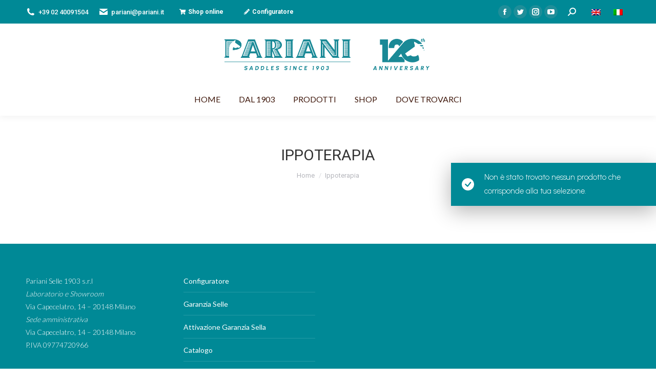

--- FILE ---
content_type: text/html; charset=UTF-8
request_url: https://pariani.it/categoria-prodotto/ippoterapia/
body_size: 16701
content:
<!DOCTYPE html>
<!--[if !(IE 6) | !(IE 7) | !(IE 8)  ]><!-->
<html lang="it-IT" class="no-js">
<!--<![endif]-->
<head>
	<meta charset="UTF-8" />
		<meta name="viewport" content="width=device-width, initial-scale=1, maximum-scale=1, user-scalable=0">
		<meta name="theme-color" content="#008996"/>	<link rel="profile" href="https://gmpg.org/xfn/11" />
	<meta name='robots' content='index, follow, max-image-preview:large, max-snippet:-1, max-video-preview:-1' />
<link rel="alternate" hreflang="en-us" href="https://pariani.it/en/categoria-prodotto/hippotherapy-saddles/" />
<link rel="alternate" hreflang="it-it" href="https://pariani.it/categoria-prodotto/ippoterapia/" />
<link rel="alternate" hreflang="x-default" href="https://pariani.it/categoria-prodotto/ippoterapia/" />

<!-- Google Tag Manager for WordPress by gtm4wp.com -->
<script data-cfasync="false" data-pagespeed-no-defer>
	var gtm4wp_datalayer_name = "dataLayer";
	var dataLayer = dataLayer || [];
	const gtm4wp_use_sku_instead = false;
	const gtm4wp_id_prefix = '';
	const gtm4wp_remarketing = false;
	const gtm4wp_eec = true;
	const gtm4wp_classicec = false;
	const gtm4wp_currency = 'EUR';
	const gtm4wp_product_per_impression = 10;
	const gtm4wp_needs_shipping_address = false;
	const gtm4wp_business_vertical = 'retail';
	const gtm4wp_business_vertical_id = 'id';
</script>
<!-- End Google Tag Manager for WordPress by gtm4wp.com -->
	<!-- This site is optimized with the Yoast SEO plugin v18.2 - https://yoast.com/wordpress/plugins/seo/ -->
	<title>Ippoterapia - Pariani</title>
	<link rel="canonical" href="https://pariani.it/categoria-prodotto/ippoterapia/" />
	<meta property="og:locale" content="it_IT" />
	<meta property="og:type" content="article" />
	<meta property="og:title" content="Ippoterapia - Pariani" />
	<meta property="og:url" content="https://pariani.it/categoria-prodotto/ippoterapia/" />
	<meta property="og:site_name" content="Pariani" />
	<script type="application/ld+json" class="yoast-schema-graph">{"@context":"https://schema.org","@graph":[{"@type":"WebSite","@id":"https://pariani.it/#website","url":"https://pariani.it/","name":"Pariani","description":"Always with me","potentialAction":[{"@type":"SearchAction","target":{"@type":"EntryPoint","urlTemplate":"https://pariani.it/?s={search_term_string}"},"query-input":"required name=search_term_string"}],"inLanguage":"it-IT"},{"@type":"CollectionPage","@id":"https://pariani.it/categoria-prodotto/ippoterapia/#webpage","url":"https://pariani.it/categoria-prodotto/ippoterapia/","name":"Ippoterapia - Pariani","isPartOf":{"@id":"https://pariani.it/#website"},"breadcrumb":{"@id":"https://pariani.it/categoria-prodotto/ippoterapia/#breadcrumb"},"inLanguage":"it-IT","potentialAction":[{"@type":"ReadAction","target":["https://pariani.it/categoria-prodotto/ippoterapia/"]}]},{"@type":"BreadcrumbList","@id":"https://pariani.it/categoria-prodotto/ippoterapia/#breadcrumb","itemListElement":[{"@type":"ListItem","position":1,"name":"Home","item":"https://pariani.it/"},{"@type":"ListItem","position":2,"name":"Ippoterapia"}]}]}</script>
	<!-- / Yoast SEO plugin. -->


<link rel='dns-prefetch' href='//www.google.com' />
<link rel='dns-prefetch' href='//maps.googleapis.com' />
<link rel='dns-prefetch' href='//netdna.bootstrapcdn.com' />
<link rel='dns-prefetch' href='//fonts.googleapis.com' />
<link rel='dns-prefetch' href='//s.w.org' />
<link rel="alternate" type="application/rss+xml" title="Pariani &raquo; Feed" href="https://pariani.it/feed/" />
<link rel="alternate" type="application/rss+xml" title="Pariani &raquo; Feed dei commenti" href="https://pariani.it/comments/feed/" />
<link rel="alternate" type="application/rss+xml" title="Feed Pariani &raquo; Ippoterapia Categoria" href="https://pariani.it/categoria-prodotto/ippoterapia/feed/" />
<script type="text/javascript">
window._wpemojiSettings = {"baseUrl":"https:\/\/s.w.org\/images\/core\/emoji\/13.1.0\/72x72\/","ext":".png","svgUrl":"https:\/\/s.w.org\/images\/core\/emoji\/13.1.0\/svg\/","svgExt":".svg","source":{"concatemoji":"https:\/\/pariani.it\/wp-includes\/js\/wp-emoji-release.min.js?ver=5.9.5"}};
/*! This file is auto-generated */
!function(e,a,t){var n,r,o,i=a.createElement("canvas"),p=i.getContext&&i.getContext("2d");function s(e,t){var a=String.fromCharCode;p.clearRect(0,0,i.width,i.height),p.fillText(a.apply(this,e),0,0);e=i.toDataURL();return p.clearRect(0,0,i.width,i.height),p.fillText(a.apply(this,t),0,0),e===i.toDataURL()}function c(e){var t=a.createElement("script");t.src=e,t.defer=t.type="text/javascript",a.getElementsByTagName("head")[0].appendChild(t)}for(o=Array("flag","emoji"),t.supports={everything:!0,everythingExceptFlag:!0},r=0;r<o.length;r++)t.supports[o[r]]=function(e){if(!p||!p.fillText)return!1;switch(p.textBaseline="top",p.font="600 32px Arial",e){case"flag":return s([127987,65039,8205,9895,65039],[127987,65039,8203,9895,65039])?!1:!s([55356,56826,55356,56819],[55356,56826,8203,55356,56819])&&!s([55356,57332,56128,56423,56128,56418,56128,56421,56128,56430,56128,56423,56128,56447],[55356,57332,8203,56128,56423,8203,56128,56418,8203,56128,56421,8203,56128,56430,8203,56128,56423,8203,56128,56447]);case"emoji":return!s([10084,65039,8205,55357,56613],[10084,65039,8203,55357,56613])}return!1}(o[r]),t.supports.everything=t.supports.everything&&t.supports[o[r]],"flag"!==o[r]&&(t.supports.everythingExceptFlag=t.supports.everythingExceptFlag&&t.supports[o[r]]);t.supports.everythingExceptFlag=t.supports.everythingExceptFlag&&!t.supports.flag,t.DOMReady=!1,t.readyCallback=function(){t.DOMReady=!0},t.supports.everything||(n=function(){t.readyCallback()},a.addEventListener?(a.addEventListener("DOMContentLoaded",n,!1),e.addEventListener("load",n,!1)):(e.attachEvent("onload",n),a.attachEvent("onreadystatechange",function(){"complete"===a.readyState&&t.readyCallback()})),(n=t.source||{}).concatemoji?c(n.concatemoji):n.wpemoji&&n.twemoji&&(c(n.twemoji),c(n.wpemoji)))}(window,document,window._wpemojiSettings);
</script>
<style type="text/css">
img.wp-smiley,
img.emoji {
	display: inline !important;
	border: none !important;
	box-shadow: none !important;
	height: 1em !important;
	width: 1em !important;
	margin: 0 0.07em !important;
	vertical-align: -0.1em !important;
	background: none !important;
	padding: 0 !important;
}
</style>
	<link rel='stylesheet' id='sbi_styles-css'  href='/pariani-content/plugins/instagram-feed/css/sbi-styles.min.css?ver=6.1.5' type='text/css' media='all' />
<link rel='stylesheet' id='wp-block-library-css'  href='https://pariani.it/wp-includes/css/dist/block-library/style.min.css?ver=5.9.5' type='text/css' media='all' />
<style id='wp-block-library-theme-inline-css' type='text/css'>
.wp-block-audio figcaption{color:#555;font-size:13px;text-align:center}.is-dark-theme .wp-block-audio figcaption{color:hsla(0,0%,100%,.65)}.wp-block-code>code{font-family:Menlo,Consolas,monaco,monospace;color:#1e1e1e;padding:.8em 1em;border:1px solid #ddd;border-radius:4px}.wp-block-embed figcaption{color:#555;font-size:13px;text-align:center}.is-dark-theme .wp-block-embed figcaption{color:hsla(0,0%,100%,.65)}.blocks-gallery-caption{color:#555;font-size:13px;text-align:center}.is-dark-theme .blocks-gallery-caption{color:hsla(0,0%,100%,.65)}.wp-block-image figcaption{color:#555;font-size:13px;text-align:center}.is-dark-theme .wp-block-image figcaption{color:hsla(0,0%,100%,.65)}.wp-block-pullquote{border-top:4px solid;border-bottom:4px solid;margin-bottom:1.75em;color:currentColor}.wp-block-pullquote__citation,.wp-block-pullquote cite,.wp-block-pullquote footer{color:currentColor;text-transform:uppercase;font-size:.8125em;font-style:normal}.wp-block-quote{border-left:.25em solid;margin:0 0 1.75em;padding-left:1em}.wp-block-quote cite,.wp-block-quote footer{color:currentColor;font-size:.8125em;position:relative;font-style:normal}.wp-block-quote.has-text-align-right{border-left:none;border-right:.25em solid;padding-left:0;padding-right:1em}.wp-block-quote.has-text-align-center{border:none;padding-left:0}.wp-block-quote.is-large,.wp-block-quote.is-style-large,.wp-block-quote.is-style-plain{border:none}.wp-block-search .wp-block-search__label{font-weight:700}.wp-block-group:where(.has-background){padding:1.25em 2.375em}.wp-block-separator{border:none;border-bottom:2px solid;margin-left:auto;margin-right:auto;opacity:.4}.wp-block-separator:not(.is-style-wide):not(.is-style-dots){width:100px}.wp-block-separator.has-background:not(.is-style-dots){border-bottom:none;height:1px}.wp-block-separator.has-background:not(.is-style-wide):not(.is-style-dots){height:2px}.wp-block-table thead{border-bottom:3px solid}.wp-block-table tfoot{border-top:3px solid}.wp-block-table td,.wp-block-table th{padding:.5em;border:1px solid;word-break:normal}.wp-block-table figcaption{color:#555;font-size:13px;text-align:center}.is-dark-theme .wp-block-table figcaption{color:hsla(0,0%,100%,.65)}.wp-block-video figcaption{color:#555;font-size:13px;text-align:center}.is-dark-theme .wp-block-video figcaption{color:hsla(0,0%,100%,.65)}.wp-block-template-part.has-background{padding:1.25em 2.375em;margin-top:0;margin-bottom:0}
</style>
<link rel='stylesheet' id='wc-block-vendors-style-css'  href='/pariani-content/plugins/woocommerce/packages/woocommerce-blocks/build/vendors-style.css?ver=4.4.3' type='text/css' media='all' />
<link rel='stylesheet' id='wc-block-style-css'  href='/pariani-content/plugins/woocommerce/packages/woocommerce-blocks/build/style.css?ver=4.4.3' type='text/css' media='all' />
<style id='global-styles-inline-css' type='text/css'>
body{--wp--preset--color--black: #000000;--wp--preset--color--cyan-bluish-gray: #abb8c3;--wp--preset--color--white: #FFF;--wp--preset--color--pale-pink: #f78da7;--wp--preset--color--vivid-red: #cf2e2e;--wp--preset--color--luminous-vivid-orange: #ff6900;--wp--preset--color--luminous-vivid-amber: #fcb900;--wp--preset--color--light-green-cyan: #7bdcb5;--wp--preset--color--vivid-green-cyan: #00d084;--wp--preset--color--pale-cyan-blue: #8ed1fc;--wp--preset--color--vivid-cyan-blue: #0693e3;--wp--preset--color--vivid-purple: #9b51e0;--wp--preset--color--accent: #008996;--wp--preset--color--dark-gray: #111;--wp--preset--color--light-gray: #767676;--wp--preset--gradient--vivid-cyan-blue-to-vivid-purple: linear-gradient(135deg,rgba(6,147,227,1) 0%,rgb(155,81,224) 100%);--wp--preset--gradient--light-green-cyan-to-vivid-green-cyan: linear-gradient(135deg,rgb(122,220,180) 0%,rgb(0,208,130) 100%);--wp--preset--gradient--luminous-vivid-amber-to-luminous-vivid-orange: linear-gradient(135deg,rgba(252,185,0,1) 0%,rgba(255,105,0,1) 100%);--wp--preset--gradient--luminous-vivid-orange-to-vivid-red: linear-gradient(135deg,rgba(255,105,0,1) 0%,rgb(207,46,46) 100%);--wp--preset--gradient--very-light-gray-to-cyan-bluish-gray: linear-gradient(135deg,rgb(238,238,238) 0%,rgb(169,184,195) 100%);--wp--preset--gradient--cool-to-warm-spectrum: linear-gradient(135deg,rgb(74,234,220) 0%,rgb(151,120,209) 20%,rgb(207,42,186) 40%,rgb(238,44,130) 60%,rgb(251,105,98) 80%,rgb(254,248,76) 100%);--wp--preset--gradient--blush-light-purple: linear-gradient(135deg,rgb(255,206,236) 0%,rgb(152,150,240) 100%);--wp--preset--gradient--blush-bordeaux: linear-gradient(135deg,rgb(254,205,165) 0%,rgb(254,45,45) 50%,rgb(107,0,62) 100%);--wp--preset--gradient--luminous-dusk: linear-gradient(135deg,rgb(255,203,112) 0%,rgb(199,81,192) 50%,rgb(65,88,208) 100%);--wp--preset--gradient--pale-ocean: linear-gradient(135deg,rgb(255,245,203) 0%,rgb(182,227,212) 50%,rgb(51,167,181) 100%);--wp--preset--gradient--electric-grass: linear-gradient(135deg,rgb(202,248,128) 0%,rgb(113,206,126) 100%);--wp--preset--gradient--midnight: linear-gradient(135deg,rgb(2,3,129) 0%,rgb(40,116,252) 100%);--wp--preset--duotone--dark-grayscale: url('#wp-duotone-dark-grayscale');--wp--preset--duotone--grayscale: url('#wp-duotone-grayscale');--wp--preset--duotone--purple-yellow: url('#wp-duotone-purple-yellow');--wp--preset--duotone--blue-red: url('#wp-duotone-blue-red');--wp--preset--duotone--midnight: url('#wp-duotone-midnight');--wp--preset--duotone--magenta-yellow: url('#wp-duotone-magenta-yellow');--wp--preset--duotone--purple-green: url('#wp-duotone-purple-green');--wp--preset--duotone--blue-orange: url('#wp-duotone-blue-orange');--wp--preset--font-size--small: 13px;--wp--preset--font-size--medium: 20px;--wp--preset--font-size--large: 36px;--wp--preset--font-size--x-large: 42px;}.has-black-color{color: var(--wp--preset--color--black) !important;}.has-cyan-bluish-gray-color{color: var(--wp--preset--color--cyan-bluish-gray) !important;}.has-white-color{color: var(--wp--preset--color--white) !important;}.has-pale-pink-color{color: var(--wp--preset--color--pale-pink) !important;}.has-vivid-red-color{color: var(--wp--preset--color--vivid-red) !important;}.has-luminous-vivid-orange-color{color: var(--wp--preset--color--luminous-vivid-orange) !important;}.has-luminous-vivid-amber-color{color: var(--wp--preset--color--luminous-vivid-amber) !important;}.has-light-green-cyan-color{color: var(--wp--preset--color--light-green-cyan) !important;}.has-vivid-green-cyan-color{color: var(--wp--preset--color--vivid-green-cyan) !important;}.has-pale-cyan-blue-color{color: var(--wp--preset--color--pale-cyan-blue) !important;}.has-vivid-cyan-blue-color{color: var(--wp--preset--color--vivid-cyan-blue) !important;}.has-vivid-purple-color{color: var(--wp--preset--color--vivid-purple) !important;}.has-black-background-color{background-color: var(--wp--preset--color--black) !important;}.has-cyan-bluish-gray-background-color{background-color: var(--wp--preset--color--cyan-bluish-gray) !important;}.has-white-background-color{background-color: var(--wp--preset--color--white) !important;}.has-pale-pink-background-color{background-color: var(--wp--preset--color--pale-pink) !important;}.has-vivid-red-background-color{background-color: var(--wp--preset--color--vivid-red) !important;}.has-luminous-vivid-orange-background-color{background-color: var(--wp--preset--color--luminous-vivid-orange) !important;}.has-luminous-vivid-amber-background-color{background-color: var(--wp--preset--color--luminous-vivid-amber) !important;}.has-light-green-cyan-background-color{background-color: var(--wp--preset--color--light-green-cyan) !important;}.has-vivid-green-cyan-background-color{background-color: var(--wp--preset--color--vivid-green-cyan) !important;}.has-pale-cyan-blue-background-color{background-color: var(--wp--preset--color--pale-cyan-blue) !important;}.has-vivid-cyan-blue-background-color{background-color: var(--wp--preset--color--vivid-cyan-blue) !important;}.has-vivid-purple-background-color{background-color: var(--wp--preset--color--vivid-purple) !important;}.has-black-border-color{border-color: var(--wp--preset--color--black) !important;}.has-cyan-bluish-gray-border-color{border-color: var(--wp--preset--color--cyan-bluish-gray) !important;}.has-white-border-color{border-color: var(--wp--preset--color--white) !important;}.has-pale-pink-border-color{border-color: var(--wp--preset--color--pale-pink) !important;}.has-vivid-red-border-color{border-color: var(--wp--preset--color--vivid-red) !important;}.has-luminous-vivid-orange-border-color{border-color: var(--wp--preset--color--luminous-vivid-orange) !important;}.has-luminous-vivid-amber-border-color{border-color: var(--wp--preset--color--luminous-vivid-amber) !important;}.has-light-green-cyan-border-color{border-color: var(--wp--preset--color--light-green-cyan) !important;}.has-vivid-green-cyan-border-color{border-color: var(--wp--preset--color--vivid-green-cyan) !important;}.has-pale-cyan-blue-border-color{border-color: var(--wp--preset--color--pale-cyan-blue) !important;}.has-vivid-cyan-blue-border-color{border-color: var(--wp--preset--color--vivid-cyan-blue) !important;}.has-vivid-purple-border-color{border-color: var(--wp--preset--color--vivid-purple) !important;}.has-vivid-cyan-blue-to-vivid-purple-gradient-background{background: var(--wp--preset--gradient--vivid-cyan-blue-to-vivid-purple) !important;}.has-light-green-cyan-to-vivid-green-cyan-gradient-background{background: var(--wp--preset--gradient--light-green-cyan-to-vivid-green-cyan) !important;}.has-luminous-vivid-amber-to-luminous-vivid-orange-gradient-background{background: var(--wp--preset--gradient--luminous-vivid-amber-to-luminous-vivid-orange) !important;}.has-luminous-vivid-orange-to-vivid-red-gradient-background{background: var(--wp--preset--gradient--luminous-vivid-orange-to-vivid-red) !important;}.has-very-light-gray-to-cyan-bluish-gray-gradient-background{background: var(--wp--preset--gradient--very-light-gray-to-cyan-bluish-gray) !important;}.has-cool-to-warm-spectrum-gradient-background{background: var(--wp--preset--gradient--cool-to-warm-spectrum) !important;}.has-blush-light-purple-gradient-background{background: var(--wp--preset--gradient--blush-light-purple) !important;}.has-blush-bordeaux-gradient-background{background: var(--wp--preset--gradient--blush-bordeaux) !important;}.has-luminous-dusk-gradient-background{background: var(--wp--preset--gradient--luminous-dusk) !important;}.has-pale-ocean-gradient-background{background: var(--wp--preset--gradient--pale-ocean) !important;}.has-electric-grass-gradient-background{background: var(--wp--preset--gradient--electric-grass) !important;}.has-midnight-gradient-background{background: var(--wp--preset--gradient--midnight) !important;}.has-small-font-size{font-size: var(--wp--preset--font-size--small) !important;}.has-medium-font-size{font-size: var(--wp--preset--font-size--medium) !important;}.has-large-font-size{font-size: var(--wp--preset--font-size--large) !important;}.has-x-large-font-size{font-size: var(--wp--preset--font-size--x-large) !important;}
</style>
<link rel='stylesheet' id='contact-form-7-css'  href='/pariani-content/plugins/contact-form-7/includes/css/styles.css?ver=5.4.2' type='text/css' media='all' />
<link rel='stylesheet' id='rs-plugin-settings-css'  href='https://pariani.it/pariani-content/plugins/revslider/public/assets/css/rs6.css?ver=6.4.3' type='text/css' media='all' />
<style id='rs-plugin-settings-inline-css' type='text/css'>
#rs-demo-id {}
</style>
<link rel='stylesheet' id='vpc-public-css-css'  href='/pariani-content/plugins/visual-product-configurator/public/css/vpc-public.css?ver=6.10' type='text/css' media='all' />
<style id='woocommerce-inline-inline-css' type='text/css'>
.woocommerce form .form-row .required { visibility: visible; }
</style>
<link rel='stylesheet' id='the7-font-css'  href='/pariani-content/themes/dt-the7/fonts/icomoon-the7-font/icomoon-the7-font.min.css?ver=11.6.1' type='text/css' media='all' />
<link rel='stylesheet' id='the7-awesome-fonts-css'  href='/pariani-content/themes/dt-the7/fonts/FontAwesome/css/all.min.css?ver=11.6.1' type='text/css' media='all' />
<link rel='stylesheet' id='the7-awesome-fonts-back-css'  href='/pariani-content/themes/dt-the7/fonts/FontAwesome/back-compat.min.css?ver=11.6.1' type='text/css' media='all' />
<link rel='stylesheet' id='the7-Defaults-css'  href='/pariani-content/uploads/smile_fonts/Defaults/Defaults.css?ver=5.9.5' type='text/css' media='all' />
<link rel='stylesheet' id='fontawesome-css'  href='//netdna.bootstrapcdn.com/font-awesome/3.2.1/css/font-awesome.min.css?ver=1.3.9' type='text/css' media='all' />
<!--[if IE 7]>
<link rel='stylesheet' id='fontawesome-ie-css'  href='//netdna.bootstrapcdn.com/font-awesome/3.2.1/css/font-awesome-ie7.min.css?ver=1.3.9' type='text/css' media='all' />
<![endif]-->
<link rel='stylesheet' id='dt-web-fonts-css'  href='https://fonts.googleapis.com/css?family=Roboto:400,500,600,700%7CLato:300,400,600,700' type='text/css' media='all' />
<link rel='stylesheet' id='dt-main-css'  href='/pariani-content/themes/dt-the7/css/main.min.css?ver=11.6.1' type='text/css' media='all' />
<style id='dt-main-inline-css' type='text/css'>
body #load {
  display: block;
  height: 100%;
  overflow: hidden;
  position: fixed;
  width: 100%;
  z-index: 9901;
  opacity: 1;
  visibility: visible;
  transition: all .35s ease-out;
}
.load-wrap {
  width: 100%;
  height: 100%;
  background-position: center center;
  background-repeat: no-repeat;
  text-align: center;
  display: -ms-flexbox;
  display: -ms-flex;
  display: flex;
  -ms-align-items: center;
  -ms-flex-align: center;
  align-items: center;
  -ms-flex-flow: column wrap;
  flex-flow: column wrap;
  -ms-flex-pack: center;
  -ms-justify-content: center;
  justify-content: center;
}
.load-wrap > svg {
  position: absolute;
  top: 50%;
  left: 50%;
  transform: translate(-50%,-50%);
}
#load {
  background: var(--the7-elementor-beautiful-loading-bg,#ffffff);
  --the7-beautiful-spinner-color2: var(--the7-beautiful-spinner-color,rgba(51,51,51,0.3));
}

</style>
<link rel='stylesheet' id='the7-custom-scrollbar-css'  href='/pariani-content/themes/dt-the7/lib/custom-scrollbar/custom-scrollbar.min.css?ver=11.6.1' type='text/css' media='all' />
<link rel='stylesheet' id='the7-wpbakery-css'  href='/pariani-content/themes/dt-the7/css/wpbakery.min.css?ver=11.6.1' type='text/css' media='all' />
<link rel='stylesheet' id='the7-core-css'  href='/pariani-content/plugins/dt-the7-core/assets/css/post-type.min.css?ver=2.7.4' type='text/css' media='all' />
<link rel='stylesheet' id='the7-css-vars-css'  href='/pariani-content/uploads/the7-css/css-vars.css?ver=54731f63872e' type='text/css' media='all' />
<link rel='stylesheet' id='dt-custom-css'  href='/pariani-content/uploads/the7-css/custom.css?ver=54731f63872e' type='text/css' media='all' />
<link rel='stylesheet' id='wc-dt-custom-css'  href='/pariani-content/uploads/the7-css/compatibility/wc-dt-custom.css?ver=54731f63872e' type='text/css' media='all' />
<link rel='stylesheet' id='dt-media-css'  href='/pariani-content/uploads/the7-css/media.css?ver=54731f63872e' type='text/css' media='all' />
<link rel='stylesheet' id='the7-mega-menu-css'  href='/pariani-content/uploads/the7-css/mega-menu.css?ver=54731f63872e' type='text/css' media='all' />
<link rel='stylesheet' id='the7-elements-albums-portfolio-css'  href='/pariani-content/uploads/the7-css/the7-elements-albums-portfolio.css?ver=54731f63872e' type='text/css' media='all' />
<link rel='stylesheet' id='wpml.less-css'  href='/pariani-content/uploads/the7-css/compatibility/wpml.css?ver=54731f63872e' type='text/css' media='all' />
<link rel='stylesheet' id='the7-elements-css'  href='/pariani-content/uploads/the7-css/post-type-dynamic.css?ver=54731f63872e' type='text/css' media='all' />
<link rel='stylesheet' id='style-css'  href='/pariani-content/themes/pariani/style.css?ver=11.6.1' type='text/css' media='all' />
<link rel='stylesheet' id='ultimate-vc-addons-style-min-css'  href='/pariani-content/plugins/Ultimate_VC_Addons/assets/min-css/ultimate.min.css?ver=3.19.21' type='text/css' media='all' />
<link rel='stylesheet' id='ultimate-vc-addons-icons-css'  href='/pariani-content/plugins/Ultimate_VC_Addons/assets/css/icons.css?ver=3.19.21' type='text/css' media='all' />
<link rel='stylesheet' id='ultimate-vc-addons-vidcons-css'  href='/pariani-content/plugins/Ultimate_VC_Addons/assets/fonts/vidcons.css?ver=3.19.21' type='text/css' media='all' />
<link rel='stylesheet' id='ultimate-vc-addons-selected-google-fonts-style-css'  href='https://fonts.googleapis.com/css?family=Open+Sans:normal,300,700|Urbanist:normal,300,500,700&#038;subset=vietnamese,cyrillic-ext,greek,greek-ext,cyrillic,latin,latin-ext' type='text/css' media='all' />
		<style>
			/* Accessible for screen readers but hidden from view */
			.fa-hidden { position:absolute; left:-10000px; top:auto; width:1px; height:1px; overflow:hidden; }
			.rtl .fa-hidden { left:10000px; }
			.fa-showtext { margin-right: 5px; }
		</style>
		<script type='text/javascript' src='https://pariani.it/wp-includes/js/jquery/jquery.min.js?ver=3.6.0' id='jquery-core-js'></script>
<script type='text/javascript' src='https://pariani.it/wp-includes/js/jquery/jquery-migrate.min.js?ver=3.3.2' id='jquery-migrate-js'></script>
<script type='text/javascript' id='wpml-cookie-js-extra'>
/* <![CDATA[ */
var wpml_cookies = {"wp-wpml_current_language":{"value":"it","expires":1,"path":"\/"}};
var wpml_cookies = {"wp-wpml_current_language":{"value":"it","expires":1,"path":"\/"}};
/* ]]> */
</script>
<script type='text/javascript' src='/pariani-content/plugins/sitepress-multilingual-cms/res/js/cookies/language-cookie.js?ver=474000' id='wpml-cookie-js'></script>
<script type='text/javascript' src='https://pariani.it/pariani-content/plugins/revslider/public/assets/js/rbtools.min.js?ver=6.4.3' id='tp-tools-js'></script>
<script type='text/javascript' src='https://pariani.it/pariani-content/plugins/revslider/public/assets/js/rs6.min.js?ver=6.4.3' id='revmin-js'></script>
<script type='text/javascript' src='/pariani-content/plugins/woocommerce/assets/js/jquery-blockui/jquery.blockUI.min.js?ver=2.70' id='jquery-blockui-js'></script>
<script type='text/javascript' id='wc-add-to-cart-js-extra'>
/* <![CDATA[ */
var wc_add_to_cart_params = {"ajax_url":"\/wp-admin\/admin-ajax.php","wc_ajax_url":"\/?wc-ajax=%%endpoint%%","i18n_view_cart":"Vedi carrello","cart_url":"https:\/\/pariani.it","is_cart":"","cart_redirect_after_add":"no"};
/* ]]> */
</script>
<script type='text/javascript' src='/pariani-content/plugins/woocommerce/assets/js/frontend/add-to-cart.min.js?ver=5.1.1' id='wc-add-to-cart-js'></script>
<script type='text/javascript' src='/pariani-content/plugins/duracelltomi-google-tag-manager/js/gtm4wp-woocommerce-enhanced.js?ver=1.16.2' id='gtm4wp-woocommerce-enhanced-js'></script>
<script type='text/javascript' src='/pariani-content/plugins/js_composer/assets/js/vendors/woocommerce-add-to-cart.js?ver=6.10.0' id='vc_woocommerce-add-to-cart-js-js'></script>
<script type='text/javascript' id='dt-above-fold-js-extra'>
/* <![CDATA[ */
var dtLocal = {"themeUrl":"\/pariani-content\/themes\/dt-the7","passText":"Per visualizzare questo post protetto, inserisci la password qui sotto:","moreButtonText":{"loading":"Caricamento...","loadMore":"Carica ancora"},"postID":null,"ajaxurl":"https:\/\/pariani.it\/wp-admin\/admin-ajax.php","REST":{"baseUrl":"https:\/\/pariani.it\/wp-json\/the7\/v1","endpoints":{"sendMail":"\/send-mail"}},"contactMessages":{"required":"One or more fields have an error. Please check and try again.","terms":"Accetta la privacy policy.","fillTheCaptchaError":"Riempi il captcha."},"captchaSiteKey":"","ajaxNonce":"10c44f440e","pageData":{"type":"archive","template":null,"layout":"masonry"},"themeSettings":{"smoothScroll":"off","lazyLoading":false,"desktopHeader":{"height":180},"ToggleCaptionEnabled":"disabled","ToggleCaption":"Navigation","floatingHeader":{"showAfter":125,"showMenu":true,"height":60,"logo":{"showLogo":true,"html":"<img class=\" preload-me\" src=\"\/pariani-content\/uploads\/2023\/06\/Logo-120_1-1.png\" srcset=\"\/pariani-content\/uploads\/2023\/06\/Logo-120_1-1.png 6234w\" width=\"6234\" height=\"960\"   sizes=\"6234px\" alt=\"Pariani\" \/>","url":"https:\/\/pariani.it\/"}},"topLine":{"floatingTopLine":{"logo":{"showLogo":false,"html":""}}},"mobileHeader":{"firstSwitchPoint":1100,"secondSwitchPoint":778,"firstSwitchPointHeight":90,"secondSwitchPointHeight":60,"mobileToggleCaptionEnabled":"disabled","mobileToggleCaption":"Menu"},"stickyMobileHeaderFirstSwitch":{"logo":{"html":"<img class=\" preload-me\" src=\"\/pariani-content\/uploads\/2023\/06\/Logo-120_1-1.png\" srcset=\"\/pariani-content\/uploads\/2023\/06\/Logo-120_1-1.png 6234w\" width=\"6234\" height=\"960\"   sizes=\"6234px\" alt=\"Pariani\" \/>"}},"stickyMobileHeaderSecondSwitch":{"logo":{"html":"<img class=\" preload-me\" src=\"\/pariani-content\/uploads\/2023\/06\/Logo-120_1-1.png\" srcset=\"\/pariani-content\/uploads\/2023\/06\/Logo-120_1-1.png 6234w\" width=\"6234\" height=\"960\"   sizes=\"6234px\" alt=\"Pariani\" \/>"}},"sidebar":{"switchPoint":990},"boxedWidth":"1340px"},"VCMobileScreenWidth":"768","wcCartFragmentHash":"4807fa52fca8747f884108530648967b"};
var dtShare = {"shareButtonText":{"facebook":"Condividi su Facebook","twitter":"Tweet","pinterest":"Pin it","linkedin":"Condividi su Linkedin","whatsapp":"Condividi su Whatsapp"},"overlayOpacity":"85"};
/* ]]> */
</script>
<script type='text/javascript' src='/pariani-content/themes/dt-the7/js/above-the-fold.min.js?ver=11.6.1' id='dt-above-fold-js'></script>
<script type='text/javascript' src='/pariani-content/themes/dt-the7/js/compatibility/woocommerce/woocommerce.min.js?ver=11.6.1' id='dt-woocommerce-js'></script>
<script type='text/javascript' src='/pariani-content/plugins/Ultimate_VC_Addons/assets/min-js/modernizr-custom.min.js?ver=3.19.21' id='ultimate-vc-addons-modernizr-js'></script>
<script type='text/javascript' src='/pariani-content/plugins/Ultimate_VC_Addons/assets/min-js/jquery-ui.min.js?ver=3.19.21' id='jquery_ui-js'></script>
<script type='text/javascript' src='https://maps.googleapis.com/maps/api/js' id='ultimate-vc-addons-googleapis-js'></script>
<script type='text/javascript' src='https://pariani.it/wp-includes/js/jquery/ui/core.min.js?ver=1.13.1' id='jquery-ui-core-js'></script>
<script type='text/javascript' src='https://pariani.it/wp-includes/js/jquery/ui/mouse.min.js?ver=1.13.1' id='jquery-ui-mouse-js'></script>
<script type='text/javascript' src='https://pariani.it/wp-includes/js/jquery/ui/slider.min.js?ver=1.13.1' id='jquery-ui-slider-js'></script>
<script type='text/javascript' src='/pariani-content/plugins/Ultimate_VC_Addons/assets/min-js/jquery-ui-labeledslider.min.js?ver=3.19.21' id='ultimate-vc-addons_range_tick-js'></script>
<script type='text/javascript' src='/pariani-content/plugins/Ultimate_VC_Addons/assets/min-js/ultimate.min.js?ver=3.19.21' id='ultimate-vc-addons-script-js'></script>
<script type='text/javascript' src='/pariani-content/plugins/Ultimate_VC_Addons/assets/min-js/modal-all.min.js?ver=3.19.21' id='ultimate-vc-addons-modal-all-js'></script>
<script type='text/javascript' src='/pariani-content/plugins/Ultimate_VC_Addons/assets/min-js/jparallax.min.js?ver=3.19.21' id='ultimate-vc-addons-jquery.shake-js'></script>
<script type='text/javascript' src='/pariani-content/plugins/Ultimate_VC_Addons/assets/min-js/vhparallax.min.js?ver=3.19.21' id='ultimate-vc-addons-jquery.vhparallax-js'></script>
<script type='text/javascript' src='/pariani-content/plugins/Ultimate_VC_Addons/assets/min-js/ultimate_bg.min.js?ver=3.19.21' id='ultimate-vc-addons-row-bg-js'></script>
<script type='text/javascript' src='/pariani-content/plugins/Ultimate_VC_Addons/assets/min-js/mb-YTPlayer.min.js?ver=3.19.21' id='ultimate-vc-addons-jquery.ytplayer-js'></script>
<link rel="https://api.w.org/" href="https://pariani.it/wp-json/" /><link rel="EditURI" type="application/rsd+xml" title="RSD" href="https://pariani.it/xmlrpc.php?rsd" />
<link rel="wlwmanifest" type="application/wlwmanifest+xml" href="https://pariani.it/wp-includes/wlwmanifest.xml" /> 
<meta name="generator" content="WordPress 5.9.5" />
<meta name="generator" content="WooCommerce 5.1.1" />
<meta name="generator" content="WPML ver:4.7.4 stt:1,27;" />
    <script type="text/javascript">
        var ajaxurl = 'https://pariani.it/wp-admin/admin-ajax.php';
    </script>
    
<!-- Google Tag Manager for WordPress by gtm4wp.com -->
<!-- GTM Container placement set to automatic -->
<script data-cfasync="false" data-pagespeed-no-defer>
	var dataLayer_content = {"pagePostType":false,"pagePostType2":"tax-","pageCategory":[]};
	dataLayer.push( dataLayer_content );
</script>
<script data-cfasync="false">
(function(w,d,s,l,i){w[l]=w[l]||[];w[l].push({'gtm.start':
new Date().getTime(),event:'gtm.js'});var f=d.getElementsByTagName(s)[0],
j=d.createElement(s),dl=l!='dataLayer'?'&l='+l:'';j.async=true;j.src=
'//www.googletagmanager.com/gtm.'+'js?id='+i+dl;f.parentNode.insertBefore(j,f);
})(window,document,'script','dataLayer','GTM-TC94SSG');
</script>
<!-- End Google Tag Manager -->
<!-- End Google Tag Manager for WordPress by gtm4wp.com -->
	
	<link rel="preconnect" href="https://fonts.googleapis.com">
<link rel="preconnect" href="https://fonts.gstatic.com" crossorigin>
<link href="https://fonts.googleapis.com/css2?family=Urbanist:ital,wght@0,200;0,400;0,500;0,700;1,200;1,400;1,700&display=swap" rel="stylesheet">	<noscript><style>.woocommerce-product-gallery{ opacity: 1 !important; }</style></noscript>
	<meta name="generator" content="Powered by WPBakery Page Builder - drag and drop page builder for WordPress."/>
<meta name="generator" content="Powered by Slider Revolution 6.4.3 - responsive, Mobile-Friendly Slider Plugin for WordPress with comfortable drag and drop interface." />
<script type="text/javascript" id="the7-loader-script">
document.addEventListener("DOMContentLoaded", function(event) {
	var load = document.getElementById("load");
	if(!load.classList.contains('loader-removed')){
		var removeLoading = setTimeout(function() {
			load.className += " loader-removed";
		}, 300);
	}
});
</script>
		<link rel="icon" href="https://pariani.it/pariani-content/uploads/2022/10/logo-pariani-quadrato-2022.png" type="image/png" sizes="16x16"/><link rel="icon" href="https://pariani.it/pariani-content/uploads/2022/10/logo-pariani-quadrato-2022.png" type="image/png" sizes="32x32"/><script type="text/javascript">function setREVStartSize(e){
			//window.requestAnimationFrame(function() {				 
				window.RSIW = window.RSIW===undefined ? window.innerWidth : window.RSIW;	
				window.RSIH = window.RSIH===undefined ? window.innerHeight : window.RSIH;	
				try {								
					var pw = document.getElementById(e.c).parentNode.offsetWidth,
						newh;
					pw = pw===0 || isNaN(pw) ? window.RSIW : pw;
					e.tabw = e.tabw===undefined ? 0 : parseInt(e.tabw);
					e.thumbw = e.thumbw===undefined ? 0 : parseInt(e.thumbw);
					e.tabh = e.tabh===undefined ? 0 : parseInt(e.tabh);
					e.thumbh = e.thumbh===undefined ? 0 : parseInt(e.thumbh);
					e.tabhide = e.tabhide===undefined ? 0 : parseInt(e.tabhide);
					e.thumbhide = e.thumbhide===undefined ? 0 : parseInt(e.thumbhide);
					e.mh = e.mh===undefined || e.mh=="" || e.mh==="auto" ? 0 : parseInt(e.mh,0);		
					if(e.layout==="fullscreen" || e.l==="fullscreen") 						
						newh = Math.max(e.mh,window.RSIH);					
					else{					
						e.gw = Array.isArray(e.gw) ? e.gw : [e.gw];
						for (var i in e.rl) if (e.gw[i]===undefined || e.gw[i]===0) e.gw[i] = e.gw[i-1];					
						e.gh = e.el===undefined || e.el==="" || (Array.isArray(e.el) && e.el.length==0)? e.gh : e.el;
						e.gh = Array.isArray(e.gh) ? e.gh : [e.gh];
						for (var i in e.rl) if (e.gh[i]===undefined || e.gh[i]===0) e.gh[i] = e.gh[i-1];
											
						var nl = new Array(e.rl.length),
							ix = 0,						
							sl;					
						e.tabw = e.tabhide>=pw ? 0 : e.tabw;
						e.thumbw = e.thumbhide>=pw ? 0 : e.thumbw;
						e.tabh = e.tabhide>=pw ? 0 : e.tabh;
						e.thumbh = e.thumbhide>=pw ? 0 : e.thumbh;					
						for (var i in e.rl) nl[i] = e.rl[i]<window.RSIW ? 0 : e.rl[i];
						sl = nl[0];									
						for (var i in nl) if (sl>nl[i] && nl[i]>0) { sl = nl[i]; ix=i;}															
						var m = pw>(e.gw[ix]+e.tabw+e.thumbw) ? 1 : (pw-(e.tabw+e.thumbw)) / (e.gw[ix]);					
						newh =  (e.gh[ix] * m) + (e.tabh + e.thumbh);
					}				
					if(window.rs_init_css===undefined) window.rs_init_css = document.head.appendChild(document.createElement("style"));					
					document.getElementById(e.c).height = newh+"px";
					window.rs_init_css.innerHTML += "#"+e.c+"_wrapper { height: "+newh+"px }";				
				} catch(e){
					console.log("Failure at Presize of Slider:" + e)
				}					   
			//});
		  };</script>
		<style type="text/css" id="wp-custom-css">
			/** Fix for configuratore*/
body .bx-wrapper img{
	
	max-width: 96%;
	
}

ul.bxslider{
	margin: 0;
}


body .bx-wrapper {
    margin: 0 auto 20px;
}
body .bx-wrapper .bx-pager-item{
	padding: 0;
}


.category-rider-img {
	width: 400px;
}


@media screen and (max-width: 768px) {
body .category-rider-img {
	width: 100%;
	margin: 8px 0px;
}
}


.m-48 {
	margin: 48px 8px 48px 8px;
}





.newsletter-form input:not([type='checkbox']) {
    -webkit-text-size-adjust: 100%;
    margin: 0;
    vertical-align: baseline;
    padding: 5px 15px;
    margin-bottom: 10px;
    border: 1px solid #e0e1e1;
    outline: 0;
    box-sizing: border-box;
    appearance: none;
    color: #85868c;
    border-width: 1px;
    border-color: rgba(51,51,51,0.12);
    background-color: #ffffff;
    border-radius: 0px;
    height: 38px;
    font: normal  14px / 25px "Lato", Helvetica, Arial, Verdana, sans-serif;
    width: 100%;
    font-size: 14px;
    line-height: 25px;
}

.newsletter-form label {
    -webkit-text-size-adjust: 100%;
    font: normal  15px / 27px "Lato", Helvetica, Arial, Verdana, sans-serif;
    word-spacing: normal;
    color: #85868c;
    margin: 0;
    padding: 0;
}


.newsletter-form button {
    -webkit-text-size-adjust: 100%;
    margin: 0;
    vertical-align: baseline;
    cursor: pointer;
    -webkit-appearance: none;
    outline: 0;
    position: relative;
    display: inline-block;
    text-decoration: none;
    white-space: nowrap;
    -webkit-tap-highlight-color: transparent;
    border: none;
    color: #ffffff;
    background: #ccae6a;
    font: normal bold 14px / 16px "Roboto", Helvetica, Arial, Verdana, sans-serif;
    text-transform: none;
    border-radius: 100px;
    padding: 14px 28px 14px 28px;
    min-height: 38px;
    line-height: 38px;
    padding-top: 0;
    padding-bottom: 0;
}

.newsletter-form input[type='checkbox'] {
    -webkit-text-size-adjust: 100%;
    font-size: 100%;
    margin: 0;
    vertical-align: baseline;
    line-height: normal;
    box-sizing: border-box;
    padding: 0;
}


.flex {
    display: flex;   
}

.flex-1 {
    flex: 1;
}


.newsletter-form input.phone {
    margin-left: 8px;
}


.newsletter-form .submit {
    margin-top: 16px;
}

.newsletter-form input[type='checkbox'].privacy {
    margin-right: 8px;
}



@media screen and (min-width: 768px) {
    .newsletter-form {
        max-width: 60%;
        width: auto;
        margin: auto;
        min-width: 400px;
    }    
}


.mr-8 {
    margin-right: 8px;
}


.btn-pariani {
    -webkit-text-size-adjust: 100%;
    margin: 0;
    vertical-align: baseline;
    cursor: pointer;
    -webkit-appearance: none;
    outline: 0;
    position: relative;
    display: inline-block;
    text-decoration: none;
    white-space: nowrap;
    -webkit-tap-highlight-color: transparent;
    border: none;
    color: #ffffff;
    background: #008996 ;
    font: normal bold 14px / 16px "Roboto", Helvetica, Arial, Verdana, sans-serif;
    text-transform: none;
    border-radius: 100px;
    padding: 14px 28px 14px 28px;
    min-height: 38px;
    line-height: 38px;
    padding-top: 0;
    padding-bottom: 0;
}
.btn-pariani:hover{
	background:#ccae6a;
	color: #fff;
}


.product-center .wc-grid:not(.resize-by-browser-width) .dt-css-grid{
	    grid-template-columns: repeat(auto-fit,minmax(220px,1fr));
}

/** force new color */
body .related-product .woo-buttons a{
	background: #008996 !important;
}

body button.button:hover, 
body .cart-btn-below-img .woo-buttons a:hover, 
body a.button:not(.edd-submit):hover{
		background: #008996   !important;

	
}


/** forza contrasto */
.footer .menu .current-menu-parent > a, .footer .menu .current-menu-item > a, .footer .custom-nav > li > a:hover span, .footer .custom-nav li.act > a span, .footer .custom-nav > li > ul a:hover span, .footer .st-accordion li > a:hover, .footer .st-accordion > ul li > a:hover *, .footer .widget .custom-categories a:hover span.item-name, .footer .widget_categories li a:hover, .footer .widget_meta a:hover, .footer .blogroll a:hover, .footer .widget_archive li a:hover, .footer .widget_recent_entries a:hover, .footer .widget_links a:hover, .footer .widget_pages a:hover, .footer .recent-posts a:not(.post-rollover):hover, .footer .items-grid .post-content > a:hover, .footer #wp-calendar td a:hover, .footer .tagcloud a:hover, .footer .widget_nav_menu a:hover, .footer a.rsswidget:hover
{
	color:#e26200 !important;
}
		</style>
		<noscript><style> .wpb_animate_when_almost_visible { opacity: 1; }</style></noscript><script>
/*jQuery('body').on('click', '#menu-footer a', function(){
 alert('clicked');
  window.location = jQuery(this).attr('href');
});*/
</script><style id='the7-custom-inline-css' type='text/css'>
.vc_column-inner .woocommerce .wf-container{

min-height: 350px;
}

.single-product .page-title.solid-bg {
    background-color: #fff;
}

.single-product #page .page-title.solid-bg .entry-title{
	font-weight: normal;
}


.related-product  .woo-buttons a{
	background: #215868;
}
   



    #responsive-form {
        max-width: 100%;
        /* questo parametro può essere modificato */

        margin: 0 auto;
        width: 100%;
    }

    .form-row {
        width: 100%;
        
        box-sizing: border-box;
    }

    .top-form-row {
        width: 100%;
        font-size: 17px;
        margin-right: -15px;
        box-sizing: border-box;
    }

    .top-column-full {
        background: #215868;
        color: white;
        padding: 10px 0 10px 5px;
			  border-style: solid; 
    }

    .top-column-full-s {
        background: #e26200;
        color: white;
        padding: 10px 0 10px 5px;
			  border-style: solid; 
    }


    .column-half,
    .column-full {
        padding-left: 15px;
        padding-right: 15px;

        float: left;
        position: relative;
        width: 100%;
				text-transform: uppercase;
				font-size: 13px;
        -webkit-box-sizing: border-box;
        -moz-box-sizing: border-box;
        box-sizing: border-box
    }

    .corsivo {
        font-style: italic;
    }
    .clearfix:after {
        content: "";
        display: table;
        clear: both;
    }

    
/**—————- Media query —————-**/
    @media only screen and (min-width: 48em) {
        .column-half {
            width: 50%;
        }
    }


/** garanzia selle **/

.garanzia-standard .wpcf7-form-control.wpcf7-submit{
	background-color: #e26200;
	
}

.garanzia-custom .wpcf7-form-control.wpcf7-submit{
	background-color: #215868;
	
}

html, body, body.page, .wf-container > *,
body h2, body .h2-size,body  .entry-title.h2-size,body  h1.entry-title,body  .dt-accordion-h2-size .wpb_accordion_header > a{
	font-family: 'Urbanist', sans-serif;
}

.logo-120 img{
    max-width: 100%;
    width: 500px;
	}
</style>
</head>
<body id="the7-body" class="archive tax-product_cat term-ippoterapia term-574 wp-embed-responsive theme-dt-the7 the7-core-ver-2.7.4 woocommerce woocommerce-page woocommerce-no-js layout-masonry description-under-image dt-responsive-on right-mobile-menu-close-icon ouside-menu-close-icon mobile-hamburger-close-bg-enable mobile-hamburger-close-bg-hover-enable  fade-medium-mobile-menu-close-icon fade-medium-menu-close-icon srcset-enabled btn-flat custom-btn-color custom-btn-hover-color phantom-fade phantom-shadow-decoration phantom-custom-logo-on floating-mobile-menu-icon top-header first-switch-logo-left first-switch-menu-right second-switch-logo-left second-switch-menu-right right-mobile-menu layzr-loading-on no-avatars dt-wpml popup-message-style the7-ver-11.6.1 dt-fa-compatibility wpb-js-composer js-comp-ver-6.10.0 vc_responsive">
<svg xmlns="http://www.w3.org/2000/svg" viewBox="0 0 0 0" width="0" height="0" focusable="false" role="none" style="visibility: hidden; position: absolute; left: -9999px; overflow: hidden;" ><defs><filter id="wp-duotone-dark-grayscale"><feColorMatrix color-interpolation-filters="sRGB" type="matrix" values=" .299 .587 .114 0 0 .299 .587 .114 0 0 .299 .587 .114 0 0 .299 .587 .114 0 0 " /><feComponentTransfer color-interpolation-filters="sRGB" ><feFuncR type="table" tableValues="0 0.49803921568627" /><feFuncG type="table" tableValues="0 0.49803921568627" /><feFuncB type="table" tableValues="0 0.49803921568627" /><feFuncA type="table" tableValues="1 1" /></feComponentTransfer><feComposite in2="SourceGraphic" operator="in" /></filter></defs></svg><svg xmlns="http://www.w3.org/2000/svg" viewBox="0 0 0 0" width="0" height="0" focusable="false" role="none" style="visibility: hidden; position: absolute; left: -9999px; overflow: hidden;" ><defs><filter id="wp-duotone-grayscale"><feColorMatrix color-interpolation-filters="sRGB" type="matrix" values=" .299 .587 .114 0 0 .299 .587 .114 0 0 .299 .587 .114 0 0 .299 .587 .114 0 0 " /><feComponentTransfer color-interpolation-filters="sRGB" ><feFuncR type="table" tableValues="0 1" /><feFuncG type="table" tableValues="0 1" /><feFuncB type="table" tableValues="0 1" /><feFuncA type="table" tableValues="1 1" /></feComponentTransfer><feComposite in2="SourceGraphic" operator="in" /></filter></defs></svg><svg xmlns="http://www.w3.org/2000/svg" viewBox="0 0 0 0" width="0" height="0" focusable="false" role="none" style="visibility: hidden; position: absolute; left: -9999px; overflow: hidden;" ><defs><filter id="wp-duotone-purple-yellow"><feColorMatrix color-interpolation-filters="sRGB" type="matrix" values=" .299 .587 .114 0 0 .299 .587 .114 0 0 .299 .587 .114 0 0 .299 .587 .114 0 0 " /><feComponentTransfer color-interpolation-filters="sRGB" ><feFuncR type="table" tableValues="0.54901960784314 0.98823529411765" /><feFuncG type="table" tableValues="0 1" /><feFuncB type="table" tableValues="0.71764705882353 0.25490196078431" /><feFuncA type="table" tableValues="1 1" /></feComponentTransfer><feComposite in2="SourceGraphic" operator="in" /></filter></defs></svg><svg xmlns="http://www.w3.org/2000/svg" viewBox="0 0 0 0" width="0" height="0" focusable="false" role="none" style="visibility: hidden; position: absolute; left: -9999px; overflow: hidden;" ><defs><filter id="wp-duotone-blue-red"><feColorMatrix color-interpolation-filters="sRGB" type="matrix" values=" .299 .587 .114 0 0 .299 .587 .114 0 0 .299 .587 .114 0 0 .299 .587 .114 0 0 " /><feComponentTransfer color-interpolation-filters="sRGB" ><feFuncR type="table" tableValues="0 1" /><feFuncG type="table" tableValues="0 0.27843137254902" /><feFuncB type="table" tableValues="0.5921568627451 0.27843137254902" /><feFuncA type="table" tableValues="1 1" /></feComponentTransfer><feComposite in2="SourceGraphic" operator="in" /></filter></defs></svg><svg xmlns="http://www.w3.org/2000/svg" viewBox="0 0 0 0" width="0" height="0" focusable="false" role="none" style="visibility: hidden; position: absolute; left: -9999px; overflow: hidden;" ><defs><filter id="wp-duotone-midnight"><feColorMatrix color-interpolation-filters="sRGB" type="matrix" values=" .299 .587 .114 0 0 .299 .587 .114 0 0 .299 .587 .114 0 0 .299 .587 .114 0 0 " /><feComponentTransfer color-interpolation-filters="sRGB" ><feFuncR type="table" tableValues="0 0" /><feFuncG type="table" tableValues="0 0.64705882352941" /><feFuncB type="table" tableValues="0 1" /><feFuncA type="table" tableValues="1 1" /></feComponentTransfer><feComposite in2="SourceGraphic" operator="in" /></filter></defs></svg><svg xmlns="http://www.w3.org/2000/svg" viewBox="0 0 0 0" width="0" height="0" focusable="false" role="none" style="visibility: hidden; position: absolute; left: -9999px; overflow: hidden;" ><defs><filter id="wp-duotone-magenta-yellow"><feColorMatrix color-interpolation-filters="sRGB" type="matrix" values=" .299 .587 .114 0 0 .299 .587 .114 0 0 .299 .587 .114 0 0 .299 .587 .114 0 0 " /><feComponentTransfer color-interpolation-filters="sRGB" ><feFuncR type="table" tableValues="0.78039215686275 1" /><feFuncG type="table" tableValues="0 0.94901960784314" /><feFuncB type="table" tableValues="0.35294117647059 0.47058823529412" /><feFuncA type="table" tableValues="1 1" /></feComponentTransfer><feComposite in2="SourceGraphic" operator="in" /></filter></defs></svg><svg xmlns="http://www.w3.org/2000/svg" viewBox="0 0 0 0" width="0" height="0" focusable="false" role="none" style="visibility: hidden; position: absolute; left: -9999px; overflow: hidden;" ><defs><filter id="wp-duotone-purple-green"><feColorMatrix color-interpolation-filters="sRGB" type="matrix" values=" .299 .587 .114 0 0 .299 .587 .114 0 0 .299 .587 .114 0 0 .299 .587 .114 0 0 " /><feComponentTransfer color-interpolation-filters="sRGB" ><feFuncR type="table" tableValues="0.65098039215686 0.40392156862745" /><feFuncG type="table" tableValues="0 1" /><feFuncB type="table" tableValues="0.44705882352941 0.4" /><feFuncA type="table" tableValues="1 1" /></feComponentTransfer><feComposite in2="SourceGraphic" operator="in" /></filter></defs></svg><svg xmlns="http://www.w3.org/2000/svg" viewBox="0 0 0 0" width="0" height="0" focusable="false" role="none" style="visibility: hidden; position: absolute; left: -9999px; overflow: hidden;" ><defs><filter id="wp-duotone-blue-orange"><feColorMatrix color-interpolation-filters="sRGB" type="matrix" values=" .299 .587 .114 0 0 .299 .587 .114 0 0 .299 .587 .114 0 0 .299 .587 .114 0 0 " /><feComponentTransfer color-interpolation-filters="sRGB" ><feFuncR type="table" tableValues="0.098039215686275 1" /><feFuncG type="table" tableValues="0 0.66274509803922" /><feFuncB type="table" tableValues="0.84705882352941 0.41960784313725" /><feFuncA type="table" tableValues="1 1" /></feComponentTransfer><feComposite in2="SourceGraphic" operator="in" /></filter></defs></svg>
<!-- GTM Container placement set to automatic -->
<!-- Google Tag Manager (noscript) -->
				<noscript><iframe src="https://www.googletagmanager.com/ns.html?id=GTM-TC94SSG" height="0" width="0" style="display:none;visibility:hidden" aria-hidden="true"></iframe></noscript>
<!-- End Google Tag Manager (noscript) --><!-- The7 11.6.1 -->
<div id="load" class="spinner-loader">
	<div class="load-wrap"><style type="text/css">
    [class*="the7-spinner-animate-"]{
        animation: spinner-animation 1s cubic-bezier(1,1,1,1) infinite;
        x:46.5px;
        y:40px;
        width:7px;
        height:20px;
        fill:var(--the7-beautiful-spinner-color2);
        opacity: 0.2;
    }
    .the7-spinner-animate-2{
        animation-delay: 0.083s;
    }
    .the7-spinner-animate-3{
        animation-delay: 0.166s;
    }
    .the7-spinner-animate-4{
         animation-delay: 0.25s;
    }
    .the7-spinner-animate-5{
         animation-delay: 0.33s;
    }
    .the7-spinner-animate-6{
         animation-delay: 0.416s;
    }
    .the7-spinner-animate-7{
         animation-delay: 0.5s;
    }
    .the7-spinner-animate-8{
         animation-delay: 0.58s;
    }
    .the7-spinner-animate-9{
         animation-delay: 0.666s;
    }
    .the7-spinner-animate-10{
         animation-delay: 0.75s;
    }
    .the7-spinner-animate-11{
        animation-delay: 0.83s;
    }
    .the7-spinner-animate-12{
        animation-delay: 0.916s;
    }
    @keyframes spinner-animation{
        from {
            opacity: 1;
        }
        to{
            opacity: 0;
        }
    }
</style>
<svg width="75px" height="75px" xmlns="http://www.w3.org/2000/svg" viewBox="0 0 100 100" preserveAspectRatio="xMidYMid">
	<rect class="the7-spinner-animate-1" rx="5" ry="5" transform="rotate(0 50 50) translate(0 -30)"></rect>
	<rect class="the7-spinner-animate-2" rx="5" ry="5" transform="rotate(30 50 50) translate(0 -30)"></rect>
	<rect class="the7-spinner-animate-3" rx="5" ry="5" transform="rotate(60 50 50) translate(0 -30)"></rect>
	<rect class="the7-spinner-animate-4" rx="5" ry="5" transform="rotate(90 50 50) translate(0 -30)"></rect>
	<rect class="the7-spinner-animate-5" rx="5" ry="5" transform="rotate(120 50 50) translate(0 -30)"></rect>
	<rect class="the7-spinner-animate-6" rx="5" ry="5" transform="rotate(150 50 50) translate(0 -30)"></rect>
	<rect class="the7-spinner-animate-7" rx="5" ry="5" transform="rotate(180 50 50) translate(0 -30)"></rect>
	<rect class="the7-spinner-animate-8" rx="5" ry="5" transform="rotate(210 50 50) translate(0 -30)"></rect>
	<rect class="the7-spinner-animate-9" rx="5" ry="5" transform="rotate(240 50 50) translate(0 -30)"></rect>
	<rect class="the7-spinner-animate-10" rx="5" ry="5" transform="rotate(270 50 50) translate(0 -30)"></rect>
	<rect class="the7-spinner-animate-11" rx="5" ry="5" transform="rotate(300 50 50) translate(0 -30)"></rect>
	<rect class="the7-spinner-animate-12" rx="5" ry="5" transform="rotate(330 50 50) translate(0 -30)"></rect>
</svg></div>
</div>
<div id="page" >
	<a class="skip-link screen-reader-text" href="#content">Vai ai contenuti</a>

<div class="masthead classic-header center logo-center widgets full-height shadow-decoration shadow-mobile-header-decoration small-mobile-menu-icon mobile-menu-icon-bg-on mobile-menu-icon-hover-bg-on dt-parent-menu-clickable show-sub-menu-on-hover show-device-logo show-mobile-logo"  role="banner">

	<div class="top-bar top-bar-line-hide">
	<div class="top-bar-bg" ></div>
	<div class="left-widgets mini-widgets"><span class="mini-contacts phone show-on-desktop in-top-bar-left in-menu-second-switch"><i class="fa-fw the7-mw-icon-phone-bold"></i>+39 02 40091504</span><a href="mailto:pariani@pariani.it" class="mini-contacts email show-on-desktop near-logo-first-switch in-menu-second-switch"><i class="fa-fw the7-mw-icon-mail-bold"></i>pariani@pariani.it</a><a href="https://www.parianiboutique.com" class="microwidget-btn mini-button header-elements-button-1 show-on-desktop near-logo-first-switch in-top-bar disable-animation-bg border-off hover-border-off btn-icon-align-left" target="_blank"><i class="fas fa-shopping-cart"></i><span>Shop online</span></a><a href="https://pariani.it/categoria-prodotto/configuratore/" class="microwidget-btn mini-button header-elements-button-2 show-on-desktop near-logo-first-switch in-top-bar disable-animation-bg border-off hover-border-off btn-icon-align-left" ><i class="fas fa-pencil-alt"></i><span>Configuratore</span></a></div><div class="right-widgets mini-widgets"><div class="soc-ico show-on-desktop in-top-bar-right in-menu-second-switch custom-bg disabled-border border-off hover-accent-bg hover-disabled-border  hover-border-off"><a title="Facebook page opens in new window" href="https://www.facebook.com/ParianiMilano/" target="_blank" class="facebook"><span class="soc-font-icon"></span><span class="screen-reader-text">Facebook page opens in new window</span></a><a title="Twitter page opens in new window" href="https://twitter.com/ParianiSNC" target="_blank" class="twitter"><span class="soc-font-icon"></span><span class="screen-reader-text">Twitter page opens in new window</span></a><a title="Instagram page opens in new window" href="https://www.instagram.com/parianiselle/" target="_blank" class="instagram"><span class="soc-font-icon"></span><span class="screen-reader-text">Instagram page opens in new window</span></a><a title="YouTube page opens in new window" href="https://www.youtube.com/channel/UCaP50xu3_iyXE2SCO5Ph1nw" target="_blank" class="you-tube"><span class="soc-font-icon"></span><span class="screen-reader-text">YouTube page opens in new window</span></a></div><div class="mini-search show-on-desktop near-logo-first-switch near-logo-second-switch popup-search custom-icon"><form class="searchform mini-widget-searchform" role="search" method="get" action="https://pariani.it/">

	<div class="screen-reader-text">Cerca:</div>

	
		<a href="" class="submit text-disable"><i class=" mw-icon the7-mw-icon-search-bold"></i></a>
		<div class="popup-search-wrap">
			<input type="text" class="field searchform-s" name="s" value="" placeholder="Type and hit enter …" title="Search form"/>
			<a href="" class="search-icon"><i class="the7-mw-icon-search-bold"></i></a>
		</div>

	<input type="hidden" name="lang" value="it"/>		<input type="submit" class="assistive-text searchsubmit" value="Vai!"/>
</form>
</div><div class="mini-wpml show-on-desktop in-top-bar-right in-menu-second-switch">
<div class="wpml-ls-statics-shortcode_actions wpml-ls wpml-ls-legacy-list-horizontal">
	<ul><li class="wpml-ls-slot-shortcode_actions wpml-ls-item wpml-ls-item-en wpml-ls-first-item wpml-ls-item-legacy-list-horizontal">
				<a href="https://pariani.it/en/categoria-prodotto/hippotherapy-saddles/" class="wpml-ls-link">
                                                        <img
            class="wpml-ls-flag"
            src="/pariani-content/plugins/sitepress-multilingual-cms/res/flags/en.png"
            alt="Inglese"
            width=18
            height=12
    /></a>
			</li><li class="wpml-ls-slot-shortcode_actions wpml-ls-item wpml-ls-item-it wpml-ls-current-language wpml-ls-last-item wpml-ls-item-legacy-list-horizontal">
				<a href="https://pariani.it/categoria-prodotto/ippoterapia/" class="wpml-ls-link">
                                                        <img
            class="wpml-ls-flag"
            src="/pariani-content/plugins/sitepress-multilingual-cms/res/flags/it.png"
            alt="Italiano"
            width=18
            height=12
    /></a>
			</li></ul>
</div>
</div></div></div>

	<header class="header-bar">

		<div class="branding">
	<div id="site-title" class="assistive-text">Pariani</div>
	<div id="site-description" class="assistive-text">Always with me</div>
	<a class="" href="https://pariani.it/"><img class=" preload-me" src="/pariani-content/uploads/2023/06/Logo-120_1-1.png" srcset="/pariani-content/uploads/2023/06/Logo-120_1-1.png 6234w" width="6234" height="960"   sizes="6234px" alt="Pariani" /><img class="mobile-logo preload-me" src="/pariani-content/uploads/2023/06/Logo-120_1-1.png" srcset="/pariani-content/uploads/2023/06/Logo-120_1-1.png 6234w" width="6234" height="960"   sizes="6234px" alt="Pariani" /></a><div class="mini-widgets"></div><div class="mini-widgets"></div></div>

		<nav class="navigation">

			<ul id="primary-menu" class="main-nav underline-decoration l-to-r-line outside-item-remove-margin"><li class="menu-item menu-item-type-post_type menu-item-object-page menu-item-home menu-item-6415 first depth-0"><a href='https://pariani.it/' data-level='1'><span class="menu-item-text"><span class="menu-text">HOME</span></span></a></li> <li class="menu-item menu-item-type-custom menu-item-object-custom menu-item-has-children menu-item-7947 has-children depth-0"><a href='#' data-level='1'><span class="menu-item-text"><span class="menu-text">DAL 1903</span></span></a><ul class="sub-nav hover-style-bg level-arrows-on"><li class="menu-item menu-item-type-post_type menu-item-object-page menu-item-4819 first depth-1"><a href='https://pariani.it/storia/' data-level='2'><span class="menu-item-text"><span class="menu-text">Storia</span></span></a></li> <li class="menu-item menu-item-type-post_type menu-item-object-page menu-item-10790 depth-1"><a href='https://pariani.it/mastri-sellai/' data-level='2'><span class="menu-item-text"><span class="menu-text">Mastri sellai</span></span></a></li> <li class="menu-item menu-item-type-post_type menu-item-object-page menu-item-10686 depth-1"><a href='https://pariani.it/news/' data-level='2'><span class="menu-item-text"><span class="menu-text">News</span></span></a></li> </ul></li> <li class="menu-item menu-item-type-post_type menu-item-object-page menu-item-has-children menu-item-6441 has-children depth-0"><a href='https://pariani.it/selle-e-altri-prodotti/' data-level='1'><span class="menu-item-text"><span class="menu-text">PRODOTTI</span></span></a><ul class="sub-nav hover-style-bg level-arrows-on"><li class="menu-item menu-item-type-custom menu-item-object-custom menu-item-has-children menu-item-11063 first has-children depth-1"><a href='#' data-level='2'><span class="menu-item-text"><span class="menu-text">SELLE E ACCESSORI</span></span></a><ul class="sub-nav hover-style-bg level-arrows-on"><li class="menu-item menu-item-type-custom menu-item-object-custom menu-item-11850 first depth-2"><a href='https://www.parianiboutique.com/categoria-prodotto/cavallo/selle/' data-level='3'><span class="menu-item-text"><span class="menu-text">Selle</span></span></a></li> <li class="menu-item menu-item-type-taxonomy menu-item-object-product_cat menu-item-5518 depth-2"><a href='https://pariani.it/categoria-prodotto/selle/salto-ostacoli/' data-level='3'><span class="menu-item-text"><span class="menu-text">Salto ostacoli</span></span></a></li> <li class="menu-item menu-item-type-taxonomy menu-item-object-product_cat menu-item-5513 depth-2"><a href='https://pariani.it/categoria-prodotto/selle/dressage/' data-level='3'><span class="menu-item-text"><span class="menu-text">Dressage</span></span></a></li> <li class="menu-item menu-item-type-taxonomy menu-item-object-product_cat menu-item-5515 depth-2"><a href='https://pariani.it/categoria-prodotto/selle/completo/' data-level='3'><span class="menu-item-text"><span class="menu-text">Completo</span></span></a></li> <li class="menu-item menu-item-type-taxonomy menu-item-object-product_cat menu-item-5514 depth-2"><a href='https://pariani.it/categoria-prodotto/selle/endurance/' data-level='3'><span class="menu-item-text"><span class="menu-text">Endurance</span></span></a></li> <li class="menu-item menu-item-type-custom menu-item-object-custom menu-item-11865 depth-2"><a href='https://www.parianiboutique.com/categoria-prodotto/cavallo/corsa/' data-level='3'><span class="menu-item-text"><span class="menu-text">Corsa</span></span></a></li> <li class="menu-item menu-item-type-custom menu-item-object-custom menu-item-8716 depth-2"><a href='https://www.parianiboutique.com/categoria-prodotto/occasioni/selle-usate/' data-level='3'><span class="menu-item-text"><span class="menu-text">Selle usate</span></span></a></li> <li class="menu-item menu-item-type-custom menu-item-object-custom menu-item-11862 depth-2"><a href='https://www.parianiboutique.com/categoria-prodotto/cavallo/accessori-selle/' data-level='3'><span class="menu-item-text"><span class="menu-text">Accessori selle</span></span></a></li> <li class="menu-item menu-item-type-custom menu-item-object-custom menu-item-11859 depth-2"><a href='https://www.parianiboutique.com/categoria-prodotto/cavallo/sottosella-e-cuffiette/' data-level='3'><span class="menu-item-text"><span class="menu-text">Sottosella e cuffiette</span></span></a></li> <li class="menu-item menu-item-type-custom menu-item-object-custom menu-item-11851 depth-2"><a href='https://www.parianiboutique.com/categoria-prodotto/cavallo/sottopancia/' data-level='3'><span class="menu-item-text"><span class="menu-text">Sottopancia</span></span></a></li> <li class="menu-item menu-item-type-custom menu-item-object-custom menu-item-11854 depth-2"><a href='https://www.parianiboutique.com/categoria-prodotto/cavallo/briglie/' data-level='3'><span class="menu-item-text"><span class="menu-text">Briglie</span></span></a></li> <li class="menu-item menu-item-type-custom menu-item-object-custom menu-item-11855 depth-2"><a href='https://www.parianiboutique.com/categoria-prodotto/cavallo/accessori-briglie/' data-level='3'><span class="menu-item-text"><span class="menu-text">Accessori briglie</span></span></a></li> <li class="menu-item menu-item-type-custom menu-item-object-custom menu-item-11856 depth-2"><a href='https://www.parianiboutique.com/categoria-prodotto/cavallo/redini/' data-level='3'><span class="menu-item-text"><span class="menu-text">Redini</span></span></a></li> <li class="menu-item menu-item-type-custom menu-item-object-custom menu-item-11857 depth-2"><a href='https://www.parianiboutique.com/categoria-prodotto/cavallo/pettorali-e-martingale/' data-level='3'><span class="menu-item-text"><span class="menu-text">Pettorali e martingale</span></span></a></li> <li class="menu-item menu-item-type-custom menu-item-object-custom menu-item-11858 depth-2"><a href='https://www.parianiboutique.com/categoria-prodotto/cavallo/capezze/' data-level='3'><span class="menu-item-text"><span class="menu-text">Capezze</span></span></a></li> <li class="menu-item menu-item-type-custom menu-item-object-custom menu-item-11852 depth-2"><a href='https://www.parianiboutique.com/categoria-prodotto/cavallo/staffe/' data-level='3'><span class="menu-item-text"><span class="menu-text">Staffe</span></span></a></li> <li class="menu-item menu-item-type-custom menu-item-object-custom menu-item-11853 depth-2"><a href='https://www.parianiboutique.com/categoria-prodotto/cavallo/staffili/' data-level='3'><span class="menu-item-text"><span class="menu-text">Staffili</span></span></a></li> <li class="menu-item menu-item-type-custom menu-item-object-custom menu-item-11860 depth-2"><a href='https://www.parianiboutique.com/categoria-prodotto/cavallo/coperte/' data-level='3'><span class="menu-item-text"><span class="menu-text">Coperte</span></span></a></li> <li class="menu-item menu-item-type-custom menu-item-object-custom menu-item-11861 depth-2"><a href='https://www.parianiboutique.com/categoria-prodotto/cavallo/accessori-cavallo/' data-level='3'><span class="menu-item-text"><span class="menu-text">Accessori cavallo</span></span></a></li> <li class="menu-item menu-item-type-custom menu-item-object-custom menu-item-11864 depth-2"><a href='https://www.parianiboutique.com/categoria-prodotto/scuderia/accessori-scuderia/' data-level='3'><span class="menu-item-text"><span class="menu-text">Accessori scuderia</span></span></a></li> </ul></li> <li class="menu-item menu-item-type-custom menu-item-object-custom menu-item-has-children menu-item-11866 has-children depth-1"><a href='#' data-level='2'><span class="menu-item-text"><span class="menu-text">CALZATURE</span></span></a><ul class="sub-nav hover-style-bg level-arrows-on"><li class="menu-item menu-item-type-custom menu-item-object-custom menu-item-11867 first depth-2"><a href='https://www.parianiboutique.com/categoria-prodotto/cavaliere/stivali/stivaletti-ghette/?pwb-brand-filter=pariani' data-level='3'><span class="menu-item-text"><span class="menu-text">Stivali e Ghette</span></span></a></li> <li class="menu-item menu-item-type-custom menu-item-object-custom menu-item-11868 depth-2"><a href='https://www.parianiboutique.com/categoria-prodotto/cavaliere/stivali/stivali-standard/?pwb-brand-filter=pariani' data-level='3'><span class="menu-item-text"><span class="menu-text">Stivali Standard</span></span></a></li> </ul></li> <li class="menu-item menu-item-type-custom menu-item-object-custom menu-item-has-children menu-item-11869 has-children depth-1"><a href='#' data-level='2'><span class="menu-item-text"><span class="menu-text">ABBIGLIAMENTO</span></span></a><ul class="sub-nav hover-style-bg level-arrows-on"><li class="menu-item menu-item-type-custom menu-item-object-custom menu-item-has-children menu-item-11870 first has-children depth-2"><a href='#' data-level='3'><span class="menu-item-text"><span class="menu-text">Amazzone</span></span></a><ul class="sub-nav hover-style-bg level-arrows-on"><li class="menu-item menu-item-type-custom menu-item-object-custom menu-item-11871 first depth-3"><a href='https://www.parianiboutique.com/categoria-prodotto/cavaliere/abbigliamento/amazzone-2/giacche-d/?pwb-brand-filter=pariani' data-level='4'><span class="menu-item-text"><span class="menu-text">Giacche</span></span></a></li> <li class="menu-item menu-item-type-custom menu-item-object-custom menu-item-11872 depth-3"><a href='https://www.parianiboutique.com/categoria-prodotto/cavaliere/abbigliamento/amazzone-2/felpe-pullover-d/?pwb-brand-filter=pariani' data-level='4'><span class="menu-item-text"><span class="menu-text">Felpe</span></span></a></li> <li class="menu-item menu-item-type-custom menu-item-object-custom menu-item-11873 depth-3"><a href='https://www.parianiboutique.com/categoria-prodotto/cavaliere/abbigliamento/amazzone-2/camicie-polo/?pwb-brand-filter=pariani' data-level='4'><span class="menu-item-text"><span class="menu-text">Camicie e Polo</span></span></a></li> </ul></li> <li class="menu-item menu-item-type-custom menu-item-object-custom menu-item-has-children menu-item-11874 has-children depth-2"><a href='#' data-level='3'><span class="menu-item-text"><span class="menu-text">Cavaliere</span></span></a><ul class="sub-nav hover-style-bg level-arrows-on"><li class="menu-item menu-item-type-custom menu-item-object-custom menu-item-11875 first depth-3"><a href='https://www.parianiboutique.com/categoria-prodotto/cavaliere/abbigliamento/cavaliere-2/giacche/?pwb-brand-filter=pariani' data-level='4'><span class="menu-item-text"><span class="menu-text">Giacche</span></span></a></li> <li class="menu-item menu-item-type-custom menu-item-object-custom menu-item-11876 depth-3"><a href='https://www.parianiboutique.com/categoria-prodotto/cavaliere/abbigliamento/cavaliere-2/felpe-pullover-d-2/?pwb-brand-filter=pariani' data-level='4'><span class="menu-item-text"><span class="menu-text">Felpe</span></span></a></li> <li class="menu-item menu-item-type-custom menu-item-object-custom menu-item-11877 depth-3"><a href='https://www.parianiboutique.com/categoria-prodotto/cavaliere/abbigliamento/cavaliere-2/camicie-polo-u/?pwb-brand-filter=pariani' data-level='4'><span class="menu-item-text"><span class="menu-text">Camicie e Polo</span></span></a></li> </ul></li> <li class="menu-item menu-item-type-custom menu-item-object-custom menu-item-has-children menu-item-11878 has-children depth-2"><a href='#' data-level='3'><span class="menu-item-text"><span class="menu-text">Ragazzi</span></span></a><ul class="sub-nav hover-style-bg level-arrows-on"><li class="menu-item menu-item-type-custom menu-item-object-custom menu-item-11879 first depth-3"><a href='https://www.parianiboutique.com/categoria-prodotto/cavaliere/abbigliamento/ragazzi/giacche-2/?pwb-brand-filter=pariani' data-level='4'><span class="menu-item-text"><span class="menu-text">Giacche</span></span></a></li> <li class="menu-item menu-item-type-custom menu-item-object-custom menu-item-11880 depth-3"><a href='https://www.parianiboutique.com/categoria-prodotto/cavaliere/abbigliamento/ragazzi/felpe-pullover/?pwb-brand-filter=pariani' data-level='4'><span class="menu-item-text"><span class="menu-text">Felpe</span></span></a></li> <li class="menu-item menu-item-type-custom menu-item-object-custom menu-item-11881 depth-3"><a href='https://www.parianiboutique.com/categoria-prodotto/cavaliere/abbigliamento/ragazzi/camicie-polo-2/?pwb-brand-filter=pariani' data-level='4'><span class="menu-item-text"><span class="menu-text">Camicie e Polo</span></span></a></li> </ul></li> </ul></li> <li class="menu-item menu-item-type-custom menu-item-object-custom menu-item-has-children menu-item-11882 has-children depth-1"><a href='#' data-level='2'><span class="menu-item-text"><span class="menu-text">ACCESSORI</span></span></a><ul class="sub-nav hover-style-bg level-arrows-on"><li class="menu-item menu-item-type-custom menu-item-object-custom menu-item-11886 first depth-2"><a href='https://www.parianiboutique.com/categoria-prodotto/cavaliere/accessori/?pwb-brand-filter=pariani' data-level='3'><span class="menu-item-text"><span class="menu-text">Cavaliere</span></span></a></li> <li class="menu-item menu-item-type-custom menu-item-object-custom menu-item-11885 depth-2"><a href='https://www.parianiboutique.com/categoria-prodotto/cavaliere/abbigliamento/ragazzi/accessori-2/?pwb-brand-filter=pariani' data-level='3'><span class="menu-item-text"><span class="menu-text">Ragazzi</span></span></a></li> <li class="menu-item menu-item-type-custom menu-item-object-custom menu-item-11887 depth-2"><a href='https://www.parianiboutique.com/categoria-prodotto/cavaliere/accessori-moda/?pwb-brand-filter=pariani' data-level='3'><span class="menu-item-text"><span class="menu-text">Moda</span></span></a></li> <li class="menu-item menu-item-type-custom menu-item-object-custom menu-item-11863 depth-2"><a href='https://www.parianiboutique.com/categoria-prodotto/scuderia/accessori-cani/?pwb-brand-filter=pariani' data-level='3'><span class="menu-item-text"><span class="menu-text">Cane</span></span></a></li> </ul></li> </ul></li> <li class="menu-item menu-item-type-custom menu-item-object-custom menu-item-11166 depth-0"><a href='https://www.parianiboutique.com' data-level='1'><span class="menu-item-text"><span class="menu-text">SHOP</span></span></a></li> <li class="menu-item menu-item-type-custom menu-item-object-custom menu-item-has-children menu-item-7948 last has-children depth-0"><a href='#' data-level='1'><span class="menu-item-text"><span class="menu-text">DOVE TROVARCI</span></span></a><ul class="sub-nav hover-style-bg level-arrows-on"><li class="menu-item menu-item-type-post_type menu-item-object-page menu-item-5776 first depth-1"><a href='https://pariani.it/laboratorio/' data-level='2'><span class="menu-item-text"><span class="menu-text">Laboratorio</span></span></a></li> <li class="menu-item menu-item-type-post_type menu-item-object-page menu-item-8036 depth-1"><a href='https://pariani.it/pariani-boutique/' data-level='2'><span class="menu-item-text"><span class="menu-text">Showroom &#8211; Pariani Boutique</span></span></a></li> <li class="menu-item menu-item-type-custom menu-item-object-custom menu-item-6416 depth-1"><a href='https://www.parianiboutique.com' target='_blank' data-level='2'><span class="menu-item-text"><span class="menu-text">Shop Online</span></span></a></li> <li class="menu-item menu-item-type-post_type menu-item-object-page menu-item-8038 depth-1"><a href='https://pariani.it/punti-vendita/' data-level='2'><span class="menu-item-text"><span class="menu-text">Rivenditori</span></span></a></li> <li class="menu-item menu-item-type-post_type menu-item-object-page menu-item-5860 depth-1"><a href='https://pariani.it/contatti/' data-level='2'><span class="menu-item-text"><span class="menu-text">Contatti</span></span></a></li> </ul></li> </ul>
			
		</nav>

	</header>

</div>
<div role="navigation" class="dt-mobile-header mobile-menu-show-divider">
	<div class="dt-close-mobile-menu-icon"><div class="close-line-wrap"><span class="close-line"></span><span class="close-line"></span><span class="close-line"></span></div></div>	<ul id="mobile-menu" class="mobile-main-nav">
		<li class="menu-item menu-item-type-post_type menu-item-object-page menu-item-home menu-item-6415 first depth-0"><a href='https://pariani.it/' data-level='1'><span class="menu-item-text"><span class="menu-text">HOME</span></span></a></li> <li class="menu-item menu-item-type-custom menu-item-object-custom menu-item-has-children menu-item-7947 has-children depth-0"><a href='#' data-level='1'><span class="menu-item-text"><span class="menu-text">DAL 1903</span></span></a><ul class="sub-nav hover-style-bg level-arrows-on"><li class="menu-item menu-item-type-post_type menu-item-object-page menu-item-4819 first depth-1"><a href='https://pariani.it/storia/' data-level='2'><span class="menu-item-text"><span class="menu-text">Storia</span></span></a></li> <li class="menu-item menu-item-type-post_type menu-item-object-page menu-item-10790 depth-1"><a href='https://pariani.it/mastri-sellai/' data-level='2'><span class="menu-item-text"><span class="menu-text">Mastri sellai</span></span></a></li> <li class="menu-item menu-item-type-post_type menu-item-object-page menu-item-10686 depth-1"><a href='https://pariani.it/news/' data-level='2'><span class="menu-item-text"><span class="menu-text">News</span></span></a></li> </ul></li> <li class="menu-item menu-item-type-post_type menu-item-object-page menu-item-has-children menu-item-6441 has-children depth-0"><a href='https://pariani.it/selle-e-altri-prodotti/' data-level='1'><span class="menu-item-text"><span class="menu-text">PRODOTTI</span></span></a><ul class="sub-nav hover-style-bg level-arrows-on"><li class="menu-item menu-item-type-custom menu-item-object-custom menu-item-has-children menu-item-11063 first has-children depth-1"><a href='#' data-level='2'><span class="menu-item-text"><span class="menu-text">SELLE E ACCESSORI</span></span></a><ul class="sub-nav hover-style-bg level-arrows-on"><li class="menu-item menu-item-type-custom menu-item-object-custom menu-item-11850 first depth-2"><a href='https://www.parianiboutique.com/categoria-prodotto/cavallo/selle/' data-level='3'><span class="menu-item-text"><span class="menu-text">Selle</span></span></a></li> <li class="menu-item menu-item-type-taxonomy menu-item-object-product_cat menu-item-5518 depth-2"><a href='https://pariani.it/categoria-prodotto/selle/salto-ostacoli/' data-level='3'><span class="menu-item-text"><span class="menu-text">Salto ostacoli</span></span></a></li> <li class="menu-item menu-item-type-taxonomy menu-item-object-product_cat menu-item-5513 depth-2"><a href='https://pariani.it/categoria-prodotto/selle/dressage/' data-level='3'><span class="menu-item-text"><span class="menu-text">Dressage</span></span></a></li> <li class="menu-item menu-item-type-taxonomy menu-item-object-product_cat menu-item-5515 depth-2"><a href='https://pariani.it/categoria-prodotto/selle/completo/' data-level='3'><span class="menu-item-text"><span class="menu-text">Completo</span></span></a></li> <li class="menu-item menu-item-type-taxonomy menu-item-object-product_cat menu-item-5514 depth-2"><a href='https://pariani.it/categoria-prodotto/selle/endurance/' data-level='3'><span class="menu-item-text"><span class="menu-text">Endurance</span></span></a></li> <li class="menu-item menu-item-type-custom menu-item-object-custom menu-item-11865 depth-2"><a href='https://www.parianiboutique.com/categoria-prodotto/cavallo/corsa/' data-level='3'><span class="menu-item-text"><span class="menu-text">Corsa</span></span></a></li> <li class="menu-item menu-item-type-custom menu-item-object-custom menu-item-8716 depth-2"><a href='https://www.parianiboutique.com/categoria-prodotto/occasioni/selle-usate/' data-level='3'><span class="menu-item-text"><span class="menu-text">Selle usate</span></span></a></li> <li class="menu-item menu-item-type-custom menu-item-object-custom menu-item-11862 depth-2"><a href='https://www.parianiboutique.com/categoria-prodotto/cavallo/accessori-selle/' data-level='3'><span class="menu-item-text"><span class="menu-text">Accessori selle</span></span></a></li> <li class="menu-item menu-item-type-custom menu-item-object-custom menu-item-11859 depth-2"><a href='https://www.parianiboutique.com/categoria-prodotto/cavallo/sottosella-e-cuffiette/' data-level='3'><span class="menu-item-text"><span class="menu-text">Sottosella e cuffiette</span></span></a></li> <li class="menu-item menu-item-type-custom menu-item-object-custom menu-item-11851 depth-2"><a href='https://www.parianiboutique.com/categoria-prodotto/cavallo/sottopancia/' data-level='3'><span class="menu-item-text"><span class="menu-text">Sottopancia</span></span></a></li> <li class="menu-item menu-item-type-custom menu-item-object-custom menu-item-11854 depth-2"><a href='https://www.parianiboutique.com/categoria-prodotto/cavallo/briglie/' data-level='3'><span class="menu-item-text"><span class="menu-text">Briglie</span></span></a></li> <li class="menu-item menu-item-type-custom menu-item-object-custom menu-item-11855 depth-2"><a href='https://www.parianiboutique.com/categoria-prodotto/cavallo/accessori-briglie/' data-level='3'><span class="menu-item-text"><span class="menu-text">Accessori briglie</span></span></a></li> <li class="menu-item menu-item-type-custom menu-item-object-custom menu-item-11856 depth-2"><a href='https://www.parianiboutique.com/categoria-prodotto/cavallo/redini/' data-level='3'><span class="menu-item-text"><span class="menu-text">Redini</span></span></a></li> <li class="menu-item menu-item-type-custom menu-item-object-custom menu-item-11857 depth-2"><a href='https://www.parianiboutique.com/categoria-prodotto/cavallo/pettorali-e-martingale/' data-level='3'><span class="menu-item-text"><span class="menu-text">Pettorali e martingale</span></span></a></li> <li class="menu-item menu-item-type-custom menu-item-object-custom menu-item-11858 depth-2"><a href='https://www.parianiboutique.com/categoria-prodotto/cavallo/capezze/' data-level='3'><span class="menu-item-text"><span class="menu-text">Capezze</span></span></a></li> <li class="menu-item menu-item-type-custom menu-item-object-custom menu-item-11852 depth-2"><a href='https://www.parianiboutique.com/categoria-prodotto/cavallo/staffe/' data-level='3'><span class="menu-item-text"><span class="menu-text">Staffe</span></span></a></li> <li class="menu-item menu-item-type-custom menu-item-object-custom menu-item-11853 depth-2"><a href='https://www.parianiboutique.com/categoria-prodotto/cavallo/staffili/' data-level='3'><span class="menu-item-text"><span class="menu-text">Staffili</span></span></a></li> <li class="menu-item menu-item-type-custom menu-item-object-custom menu-item-11860 depth-2"><a href='https://www.parianiboutique.com/categoria-prodotto/cavallo/coperte/' data-level='3'><span class="menu-item-text"><span class="menu-text">Coperte</span></span></a></li> <li class="menu-item menu-item-type-custom menu-item-object-custom menu-item-11861 depth-2"><a href='https://www.parianiboutique.com/categoria-prodotto/cavallo/accessori-cavallo/' data-level='3'><span class="menu-item-text"><span class="menu-text">Accessori cavallo</span></span></a></li> <li class="menu-item menu-item-type-custom menu-item-object-custom menu-item-11864 depth-2"><a href='https://www.parianiboutique.com/categoria-prodotto/scuderia/accessori-scuderia/' data-level='3'><span class="menu-item-text"><span class="menu-text">Accessori scuderia</span></span></a></li> </ul></li> <li class="menu-item menu-item-type-custom menu-item-object-custom menu-item-has-children menu-item-11866 has-children depth-1"><a href='#' data-level='2'><span class="menu-item-text"><span class="menu-text">CALZATURE</span></span></a><ul class="sub-nav hover-style-bg level-arrows-on"><li class="menu-item menu-item-type-custom menu-item-object-custom menu-item-11867 first depth-2"><a href='https://www.parianiboutique.com/categoria-prodotto/cavaliere/stivali/stivaletti-ghette/?pwb-brand-filter=pariani' data-level='3'><span class="menu-item-text"><span class="menu-text">Stivali e Ghette</span></span></a></li> <li class="menu-item menu-item-type-custom menu-item-object-custom menu-item-11868 depth-2"><a href='https://www.parianiboutique.com/categoria-prodotto/cavaliere/stivali/stivali-standard/?pwb-brand-filter=pariani' data-level='3'><span class="menu-item-text"><span class="menu-text">Stivali Standard</span></span></a></li> </ul></li> <li class="menu-item menu-item-type-custom menu-item-object-custom menu-item-has-children menu-item-11869 has-children depth-1"><a href='#' data-level='2'><span class="menu-item-text"><span class="menu-text">ABBIGLIAMENTO</span></span></a><ul class="sub-nav hover-style-bg level-arrows-on"><li class="menu-item menu-item-type-custom menu-item-object-custom menu-item-has-children menu-item-11870 first has-children depth-2"><a href='#' data-level='3'><span class="menu-item-text"><span class="menu-text">Amazzone</span></span></a><ul class="sub-nav hover-style-bg level-arrows-on"><li class="menu-item menu-item-type-custom menu-item-object-custom menu-item-11871 first depth-3"><a href='https://www.parianiboutique.com/categoria-prodotto/cavaliere/abbigliamento/amazzone-2/giacche-d/?pwb-brand-filter=pariani' data-level='4'><span class="menu-item-text"><span class="menu-text">Giacche</span></span></a></li> <li class="menu-item menu-item-type-custom menu-item-object-custom menu-item-11872 depth-3"><a href='https://www.parianiboutique.com/categoria-prodotto/cavaliere/abbigliamento/amazzone-2/felpe-pullover-d/?pwb-brand-filter=pariani' data-level='4'><span class="menu-item-text"><span class="menu-text">Felpe</span></span></a></li> <li class="menu-item menu-item-type-custom menu-item-object-custom menu-item-11873 depth-3"><a href='https://www.parianiboutique.com/categoria-prodotto/cavaliere/abbigliamento/amazzone-2/camicie-polo/?pwb-brand-filter=pariani' data-level='4'><span class="menu-item-text"><span class="menu-text">Camicie e Polo</span></span></a></li> </ul></li> <li class="menu-item menu-item-type-custom menu-item-object-custom menu-item-has-children menu-item-11874 has-children depth-2"><a href='#' data-level='3'><span class="menu-item-text"><span class="menu-text">Cavaliere</span></span></a><ul class="sub-nav hover-style-bg level-arrows-on"><li class="menu-item menu-item-type-custom menu-item-object-custom menu-item-11875 first depth-3"><a href='https://www.parianiboutique.com/categoria-prodotto/cavaliere/abbigliamento/cavaliere-2/giacche/?pwb-brand-filter=pariani' data-level='4'><span class="menu-item-text"><span class="menu-text">Giacche</span></span></a></li> <li class="menu-item menu-item-type-custom menu-item-object-custom menu-item-11876 depth-3"><a href='https://www.parianiboutique.com/categoria-prodotto/cavaliere/abbigliamento/cavaliere-2/felpe-pullover-d-2/?pwb-brand-filter=pariani' data-level='4'><span class="menu-item-text"><span class="menu-text">Felpe</span></span></a></li> <li class="menu-item menu-item-type-custom menu-item-object-custom menu-item-11877 depth-3"><a href='https://www.parianiboutique.com/categoria-prodotto/cavaliere/abbigliamento/cavaliere-2/camicie-polo-u/?pwb-brand-filter=pariani' data-level='4'><span class="menu-item-text"><span class="menu-text">Camicie e Polo</span></span></a></li> </ul></li> <li class="menu-item menu-item-type-custom menu-item-object-custom menu-item-has-children menu-item-11878 has-children depth-2"><a href='#' data-level='3'><span class="menu-item-text"><span class="menu-text">Ragazzi</span></span></a><ul class="sub-nav hover-style-bg level-arrows-on"><li class="menu-item menu-item-type-custom menu-item-object-custom menu-item-11879 first depth-3"><a href='https://www.parianiboutique.com/categoria-prodotto/cavaliere/abbigliamento/ragazzi/giacche-2/?pwb-brand-filter=pariani' data-level='4'><span class="menu-item-text"><span class="menu-text">Giacche</span></span></a></li> <li class="menu-item menu-item-type-custom menu-item-object-custom menu-item-11880 depth-3"><a href='https://www.parianiboutique.com/categoria-prodotto/cavaliere/abbigliamento/ragazzi/felpe-pullover/?pwb-brand-filter=pariani' data-level='4'><span class="menu-item-text"><span class="menu-text">Felpe</span></span></a></li> <li class="menu-item menu-item-type-custom menu-item-object-custom menu-item-11881 depth-3"><a href='https://www.parianiboutique.com/categoria-prodotto/cavaliere/abbigliamento/ragazzi/camicie-polo-2/?pwb-brand-filter=pariani' data-level='4'><span class="menu-item-text"><span class="menu-text">Camicie e Polo</span></span></a></li> </ul></li> </ul></li> <li class="menu-item menu-item-type-custom menu-item-object-custom menu-item-has-children menu-item-11882 has-children depth-1"><a href='#' data-level='2'><span class="menu-item-text"><span class="menu-text">ACCESSORI</span></span></a><ul class="sub-nav hover-style-bg level-arrows-on"><li class="menu-item menu-item-type-custom menu-item-object-custom menu-item-11886 first depth-2"><a href='https://www.parianiboutique.com/categoria-prodotto/cavaliere/accessori/?pwb-brand-filter=pariani' data-level='3'><span class="menu-item-text"><span class="menu-text">Cavaliere</span></span></a></li> <li class="menu-item menu-item-type-custom menu-item-object-custom menu-item-11885 depth-2"><a href='https://www.parianiboutique.com/categoria-prodotto/cavaliere/abbigliamento/ragazzi/accessori-2/?pwb-brand-filter=pariani' data-level='3'><span class="menu-item-text"><span class="menu-text">Ragazzi</span></span></a></li> <li class="menu-item menu-item-type-custom menu-item-object-custom menu-item-11887 depth-2"><a href='https://www.parianiboutique.com/categoria-prodotto/cavaliere/accessori-moda/?pwb-brand-filter=pariani' data-level='3'><span class="menu-item-text"><span class="menu-text">Moda</span></span></a></li> <li class="menu-item menu-item-type-custom menu-item-object-custom menu-item-11863 depth-2"><a href='https://www.parianiboutique.com/categoria-prodotto/scuderia/accessori-cani/?pwb-brand-filter=pariani' data-level='3'><span class="menu-item-text"><span class="menu-text">Cane</span></span></a></li> </ul></li> </ul></li> <li class="menu-item menu-item-type-custom menu-item-object-custom menu-item-11166 depth-0"><a href='https://www.parianiboutique.com' data-level='1'><span class="menu-item-text"><span class="menu-text">SHOP</span></span></a></li> <li class="menu-item menu-item-type-custom menu-item-object-custom menu-item-has-children menu-item-7948 last has-children depth-0"><a href='#' data-level='1'><span class="menu-item-text"><span class="menu-text">DOVE TROVARCI</span></span></a><ul class="sub-nav hover-style-bg level-arrows-on"><li class="menu-item menu-item-type-post_type menu-item-object-page menu-item-5776 first depth-1"><a href='https://pariani.it/laboratorio/' data-level='2'><span class="menu-item-text"><span class="menu-text">Laboratorio</span></span></a></li> <li class="menu-item menu-item-type-post_type menu-item-object-page menu-item-8036 depth-1"><a href='https://pariani.it/pariani-boutique/' data-level='2'><span class="menu-item-text"><span class="menu-text">Showroom &#8211; Pariani Boutique</span></span></a></li> <li class="menu-item menu-item-type-custom menu-item-object-custom menu-item-6416 depth-1"><a href='https://www.parianiboutique.com' target='_blank' data-level='2'><span class="menu-item-text"><span class="menu-text">Shop Online</span></span></a></li> <li class="menu-item menu-item-type-post_type menu-item-object-page menu-item-8038 depth-1"><a href='https://pariani.it/punti-vendita/' data-level='2'><span class="menu-item-text"><span class="menu-text">Rivenditori</span></span></a></li> <li class="menu-item menu-item-type-post_type menu-item-object-page menu-item-5860 depth-1"><a href='https://pariani.it/contatti/' data-level='2'><span class="menu-item-text"><span class="menu-text">Contatti</span></span></a></li> </ul></li> 	</ul>
	<div class='mobile-mini-widgets-in-menu'></div>
</div>

		<div class="page-title title-center solid-bg breadcrumbs-mobile-off page-title-responsive-enabled">
			<div class="wf-wrap">

				<div class="page-title-head hgroup"><h1 >Ippoterapia</h1></div><div class="page-title-breadcrumbs"><div class="assistive-text">Tu sei qui:</div><ol class="breadcrumbs text-small" itemscope itemtype="https://schema.org/BreadcrumbList"><li itemprop="itemListElement" itemscope itemtype="https://schema.org/ListItem"><a itemprop="item" href="https://pariani.it" title="Home"><span itemprop="name">Home</span></a><meta itemprop="position" content="1" /></li><li itemprop="itemListElement" itemscope itemtype="https://schema.org/ListItem"><span itemprop="name">Ippoterapia</span><meta itemprop="position" content="2" /></li></ol></div>			</div>
		</div>

		

<div id="main" class="sidebar-none sidebar-divider-vertical">

	
	<div class="main-gradient"></div>
	<div class="wf-wrap">
	<div class="wf-container-main">

	
		<!-- Content -->
		<div id="content" class="content" role="main">
	<header class="woocommerce-products-header">
	
	</header>
<p class="woocommerce-info">Non è stato trovato nessun prodotto che corrisponde alla tua selezione.</p>
		</div>
	
			</div><!-- .wf-container -->
		</div><!-- .wf-wrap -->

	
	</div><!-- #main -->

	


	<!-- !Footer -->
	<footer id="footer" class="footer solid-bg">

		
			<div class="wf-wrap">
				<div class="wf-container-footer">
					<div class="wf-container">
						<section id="text-3" class="widget widget_text wf-cell wf-1-4">			<div class="textwidget"><p>Pariani Selle 1903 s.r.l<br />
<em>Laboratorio e Showroom</em><br />
Via Capecelatro, 14 &#8211; 20148 Milano<br />
<em>Sede amministrativa</em><br />
Via Capecelatro, 14 &#8211; 20148 Milano<br />
P.IVA 09774720966</p>
</div>
		</section><section id="nav_menu-2" class="widget widget_nav_menu wf-cell wf-1-4"><div class="menu-footer-container"><ul id="menu-footer" class="menu"><li id="menu-item-7457" class="menu-item menu-item-type-custom menu-item-object-custom menu-item-7457"><a href="https://pariani.it/catalogo/selle/salto-ostacoli/custom-jump/">Configuratore</a></li>
<li id="menu-item-6194" class="menu-item menu-item-type-post_type menu-item-object-page menu-item-6194"><a href="https://pariani.it/garanzia-selle/">Garanzia Selle</a></li>
<li id="menu-item-9141" class="menu-item menu-item-type-custom menu-item-object-custom menu-item-9141"><a href="https://pariani.it/for-you">Attivazione Garanzia Sella</a></li>
<li id="menu-item-8315" class="menu-item menu-item-type-custom menu-item-object-custom menu-item-8315"><a target="_blank" rel="noopener" href="https://gallery.mailchimp.com/2eac8b98217a36b02846d9f74/files/fd3f586f-bbd3-4631-b81c-0efab9b6fb67/Pariani_Catalogue_2020.pdf">Catalogo</a></li>
<li id="menu-item-6413" class="menu-item menu-item-type-post_type menu-item-object-page menu-item-6413"><a href="https://pariani.it/laboratorio/">Riparazioni</a></li>
<li id="menu-item-10745" class="menu-item menu-item-type-post_type menu-item-object-page menu-item-10745"><a href="https://pariani.it/trasparenza/">Trasparenza</a></li>
</ul></div></section>					</div><!-- .wf-container -->
				</div><!-- .wf-container-footer -->
			</div><!-- .wf-wrap -->

			
<!-- !Bottom-bar -->
<div id="bottom-bar" class="logo-left" role="contentinfo">
    <div class="wf-wrap">
        <div class="wf-container-bottom">

			
                <div class="wf-float-left">

					Copyright 2025 © Pariani Selle 1903 s.r.l
                </div>

			
            <div class="wf-float-right">

				<div class="mini-nav"><ul id="bottom-menu"><li class="menu-item menu-item-type-post_type menu-item-object-page menu-item-privacy-policy menu-item-6010 first last depth-0"><a href='https://pariani.it/privacy-policy/' data-level='1'><span class="menu-item-text"><span class="menu-text">Privacy Policy</span></span></a></li> </ul><div class="menu-select"><span class="customSelect1"><span class="customSelectInner">Privacy Policy</span></span></div></div>
            </div>

        </div><!-- .wf-container-bottom -->
    </div><!-- .wf-wrap -->
</div><!-- #bottom-bar -->
	</footer><!-- #footer -->

<a href="#" class="scroll-top"><svg version="1.1" id="Layer_1" xmlns="http://www.w3.org/2000/svg" xmlns:xlink="http://www.w3.org/1999/xlink" x="0px" y="0px"
	 viewBox="0 0 16 16" style="enable-background:new 0 0 16 16;" xml:space="preserve">
<path d="M11.7,6.3l-3-3C8.5,3.1,8.3,3,8,3c0,0,0,0,0,0C7.7,3,7.5,3.1,7.3,3.3l-3,3c-0.4,0.4-0.4,1,0,1.4c0.4,0.4,1,0.4,1.4,0L7,6.4
	V12c0,0.6,0.4,1,1,1s1-0.4,1-1V6.4l1.3,1.3c0.4,0.4,1,0.4,1.4,0C11.9,7.5,12,7.3,12,7S11.9,6.5,11.7,6.3z"/>
</svg><span class="screen-reader-text">Torna su</span></a>

</div><!-- #page -->

<!-- Instagram Feed JS -->
<script type="text/javascript">
var sbiajaxurl = "https://pariani.it/wp-admin/admin-ajax.php";
</script>
<script type="application/ld+json">{"@context":"https:\/\/schema.org\/","@type":"BreadcrumbList","itemListElement":[{"@type":"ListItem","position":1,"item":{"name":"Home","@id":"https:\/\/pariani.it"}},{"@type":"ListItem","position":2,"item":{"name":"Ippoterapia","@id":"https:\/\/pariani.it\/categoria-prodotto\/ippoterapia\/"}}]}</script>	<script type="text/javascript">
		(function () {
			var c = document.body.className;
			c = c.replace(/woocommerce-no-js/, 'woocommerce-js');
			document.body.className = c;
		})();
	</script>
	<script type='text/javascript' src='/pariani-content/themes/dt-the7/js/main.min.js?ver=11.6.1' id='dt-main-js'></script>
<script type='text/javascript' src='https://pariani.it/wp-includes/js/dist/vendor/regenerator-runtime.min.js?ver=0.13.9' id='regenerator-runtime-js'></script>
<script type='text/javascript' src='https://pariani.it/wp-includes/js/dist/vendor/wp-polyfill.min.js?ver=3.15.0' id='wp-polyfill-js'></script>
<script type='text/javascript' id='contact-form-7-js-extra'>
/* <![CDATA[ */
var wpcf7 = {"api":{"root":"https:\/\/pariani.it\/wp-json\/","namespace":"contact-form-7\/v1"}};
/* ]]> */
</script>
<script type='text/javascript' src='/pariani-content/plugins/contact-form-7/includes/js/index.js?ver=5.4.2' id='contact-form-7-js'></script>
<script type='text/javascript' src='/pariani-content/plugins/woocommerce/assets/js/js-cookie/js.cookie.min.js?ver=2.1.4' id='js-cookie-js'></script>
<script type='text/javascript' id='woocommerce-js-extra'>
/* <![CDATA[ */
var woocommerce_params = {"ajax_url":"\/wp-admin\/admin-ajax.php","wc_ajax_url":"\/?wc-ajax=%%endpoint%%"};
/* ]]> */
</script>
<script type='text/javascript' src='/pariani-content/plugins/woocommerce/assets/js/frontend/woocommerce.min.js?ver=5.1.1' id='woocommerce-js'></script>
<script type='text/javascript' id='wc-cart-fragments-js-extra'>
/* <![CDATA[ */
var wc_cart_fragments_params = {"ajax_url":"\/wp-admin\/admin-ajax.php","wc_ajax_url":"\/?wc-ajax=%%endpoint%%","cart_hash_key":"wc_cart_hash_903911a2fd3301a1aa31bc9c1f6d7756","fragment_name":"wc_fragments_903911a2fd3301a1aa31bc9c1f6d7756","request_timeout":"5000"};
/* ]]> */
</script>
<script type='text/javascript' src='/pariani-content/plugins/woocommerce/assets/js/frontend/cart-fragments.min.js?ver=5.1.1' id='wc-cart-fragments-js'></script>
<script type='text/javascript' id='google-invisible-recaptcha-js-before'>
var renderInvisibleReCaptcha = function() {

    for (var i = 0; i < document.forms.length; ++i) {
        var form = document.forms[i];
        var holder = form.querySelector('.inv-recaptcha-holder');

        if (null === holder) continue;
		holder.innerHTML = '';

         (function(frm){
			var cf7SubmitElm = frm.querySelector('.wpcf7-submit');
            var holderId = grecaptcha.render(holder,{
                'sitekey': '6LdlUY8UAAAAANy5ZYVEhMPMYiovRj3UGpWMV_Yh', 'size': 'invisible', 'badge' : 'bottomright',
                'callback' : function (recaptchaToken) {
					if((null !== cf7SubmitElm) && (typeof jQuery != 'undefined')){jQuery(frm).submit();grecaptcha.reset(holderId);return;}
					 HTMLFormElement.prototype.submit.call(frm);
                },
                'expired-callback' : function(){grecaptcha.reset(holderId);}
            });

			if(null !== cf7SubmitElm && (typeof jQuery != 'undefined') ){
				jQuery(cf7SubmitElm).off('click').on('click', function(clickEvt){
					clickEvt.preventDefault();
					grecaptcha.execute(holderId);
				});
			}
			else
			{
				frm.onsubmit = function (evt){evt.preventDefault();grecaptcha.execute(holderId);};
			}


        })(form);
    }
};
</script>
<script type='text/javascript' async defer src='https://www.google.com/recaptcha/api.js?onload=renderInvisibleReCaptcha&#038;render=explicit' id='google-invisible-recaptcha-js'></script>
<script type='text/javascript' src='/pariani-content/plugins/duracelltomi-google-tag-manager/js/gtm4wp-contact-form-7-tracker.js?ver=1.16.2' id='gtm4wp-contact-form-7-tracker-js'></script>
<script type='text/javascript' src='/pariani-content/themes/pariani/configurator.js?ver=1.2' id='filo-configurator-js'></script>
<script type='text/javascript' src='/pariani-content/themes/dt-the7/js/legacy.min.js?ver=11.6.1' id='dt-legacy-js'></script>
<script type='text/javascript' src='/pariani-content/themes/dt-the7/lib/jquery-mousewheel/jquery-mousewheel.min.js?ver=11.6.1' id='jquery-mousewheel-js'></script>
<script type='text/javascript' src='/pariani-content/themes/dt-the7/lib/custom-scrollbar/custom-scrollbar.min.js?ver=11.6.1' id='the7-custom-scrollbar-js'></script>
<script type='text/javascript' src='/pariani-content/plugins/dt-the7-core/assets/js/post-type.min.js?ver=2.7.4' id='the7-core-js'></script>
<script type='text/javascript' src='https://pariani.it/wp-includes/js/imagesloaded.min.js?ver=4.1.4' id='imagesloaded-js'></script>
<script type='text/javascript' src='https://pariani.it/wp-includes/js/masonry.min.js?ver=4.2.2' id='masonry-js'></script>

<div class="pswp" tabindex="-1" role="dialog" aria-hidden="true">
	<div class="pswp__bg"></div>
	<div class="pswp__scroll-wrap">
		<div class="pswp__container">
			<div class="pswp__item"></div>
			<div class="pswp__item"></div>
			<div class="pswp__item"></div>
		</div>
		<div class="pswp__ui pswp__ui--hidden">
			<div class="pswp__top-bar">
				<div class="pswp__counter"></div>
				<button class="pswp__button pswp__button--close" title="Close (Esc)" aria-label="Close (Esc)"></button>
				<button class="pswp__button pswp__button--share" title="Share" aria-label="Share"></button>
				<button class="pswp__button pswp__button--fs" title="Toggle fullscreen" aria-label="Toggle fullscreen"></button>
				<button class="pswp__button pswp__button--zoom" title="Zoom in/out" aria-label="Zoom in/out"></button>
				<div class="pswp__preloader">
					<div class="pswp__preloader__icn">
						<div class="pswp__preloader__cut">
							<div class="pswp__preloader__donut"></div>
						</div>
					</div>
				</div>
			</div>
			<div class="pswp__share-modal pswp__share-modal--hidden pswp__single-tap">
				<div class="pswp__share-tooltip"></div> 
			</div>
			<button class="pswp__button pswp__button--arrow--left" title="Previous (arrow left)" aria-label="Previous (arrow left)">
			</button>
			<button class="pswp__button pswp__button--arrow--right" title="Next (arrow right)" aria-label="Next (arrow right)">
			</button>
			<div class="pswp__caption">
				<div class="pswp__caption__center"></div>
			</div>
		</div>
	</div>
</div>
</body>
</html>


--- FILE ---
content_type: text/css
request_url: https://pariani.it/pariani-content/themes/pariani/style.css?ver=11.6.1
body_size: 2011
content:
/*
Theme Name: Pariani Theme
Author: Filippo Lazzarini
Author URI: 
Description: 
Version: 1.0.0
License: This WordPress theme is comprised of two parts: (1) The PHP code and integrated HTML are licensed under the GPL license as is WordPress itself.  You will find a copy of the license text in the same directory as this text file. Or you can read it here: http://wordpress.org/about/gpl/ (2) All other parts of the theme including, but not limited to the CSS code, images, and design are licensed according to the license purchased. Read about licensing details here: http://themeforest.net/licenses/regular_extended
Template: dt-the7
*/

/* Woocommerce */
.product-category .entry-title .count{
    display:none;
}

.product-category h3.entry-title {
    font-weight:normal;
}

/* Pariani */

.related-product .woo-buttons a{
	background: #96817a !important;
}

/** Home */
/* remove buttoon from carousel */
.products-carousel-shortcode .woo-buttons{
    display: none !important;
}

/*
.main-nav .mega-auto-width>.dt-mega-menu-wrap .sub-nav .sub-nav, .main-nav .mega-auto-width>.dt-mega-menu-wrap .sub-nav .sub-nav ul, .main-nav .mega-full-width>.dt-mega-menu-wrap .sub-nav .sub-nav, .main-nav .mega-full-width>.dt-mega-menu-wrap .sub-nav .sub-nav ul{
    margin-left: 20px;
}

.main-nav .sub-nav > li > a, .mini-nav .sub-nav > li > a {
    margin: 0px 0px 0px 0px;
    padding: 2px 3px 2px 3px;
}*/


/** Mailchimp Form */
.yikes-easy-mc-form label.label-inline {
    width: calc( 30.333333333333% - 6.6666666666667% ) !important;
}
form.yikes-easy-mc-form .submit-button-inline-label {
    width: 17.5%;
}

.newletterTitle h4{
color: white;
}
.page-id-4818 p{
font-size:14px;
line-height:19px;
}

.masthead .soc-ico a:not(:hover) .soc-font-icon, .dt-mobile-header .soc-ico a:not(:hover) .soc-font-icon  {
color:white !important;
    -webkit-text-fill-color: white !important;
}

/** Map */
#iwm_map_canvas .i_world_map >div>div{
margin: 0 auto;
}

/* Logo */
.branding a img, .branding img, .logo-box img{
max-width: 400px;
height: auto;
}
.show-phantom .logo-box img{
padding: 3px;
}

.mobile-logo{
	max-width: 250px;
height: auto;
}
/** Pulsante fisso in basso */
.pin-to-bottom {
    position: absolute;
    bottom: 0;
    left: 0;
    right: 0;
    margin-left: auto;
    margin-right: auto;
}

/** Prodotti su misura **/
.custom-product{
    color: #40190d;
}

/** carattere tiny */
p{ font-weight: 300;}

/** fix home carousel */
.dt-owl-item .woocom-project .woo-buttons-on-img > a {
        min-height: 190px;
}



/* configurator */

.configurator #vpc-add-to-cart {
    z-index: 999999;
}

.configurator #vpc-preview, .vpc-cart-config-image, .saved-config-preview {
    border: none;
}



.configurator #vpc-price-container {
    height: 30px;
    margin-top: 20px;
    font-size: 20px;
    color: #40190d;
}
.configurator #vpc-price{
    color: #40190d;
}
#vpc-add-to-cart, #vpc-request-quote{
    background: #40190d;color: #fff;
    float: right;
}

.vpc-request-quote{
    background: #40190d;color: #fff;
}
.vpc-options label.custom:before {
    line-height: 25px;
}

.vpc-options label.custom {
    outline: 1px solid transparent;
}

.vpc-options input:checked + label.custom {
    outline: 1px solid #000;
}

.configurator select {
    font-family: Lato;
}

.configurator .vpc-options {
    background-color: #f2f2f2;
}
.vpc-component-header span{
    color: #40190d; 
}
.configurator .txt.vpc-selected{
    color: #999;
}

.configurator .vpc-group {
    padding: 0 5px 0 5px;
}
.configurator .vpc-group-name {
    margin: 0 10px 0 5px;
    display: block;
}

.configurator .conf-opened {
    background-color:#f2f2f2;
}

/* Styling the Popup Window */
.configurator .popup-client-trigger { display: block; margin: 0 auto; padding: 20px; max-width: 260px; background: #4EBD79; color: #fff;
               font-size: 18px; font-weight: 700; text-align: center; text-transform: uppercase; line-height: 24px; cursor: pointer; }
.configurator .popup-client {display: none; position: absolute; top: 20%; left: 50%; width: 700px; margin-left: -350px; padding: 50px 30px;
        background: #fff; color: #333; font-size: 19px; line-height: 30px; border: 10px solid #40190d; z-index: 9999;
        -webkit-box-shadow:  0px 0px 0px 9999px rgba(0, 0, 0, 0.5);
        box-shadow:  0px 0px 0px 9999px rgba(0, 0, 0, 0.5);}
.configurator .popup-client-mobile {position: absolute; top: 20px; left: 0; margin: 30px 0 0; width: 100%;}		
.configurator .popup-client-btn-close {position: absolute; top: 8px; right: 14px; color: #4EBD79; font-size: 14px; font-weight: bold; text-transform: uppercase; cursor: pointer;}	
.configurator .popup-client-btn-save {font-size: 14px; font-weight: bold; text-transform: uppercase; cursor: pointer; background: #40190d;color: #fff;
    text-decoration: none;
    border: 1px solid transparent;
    vertical-align: middle;
    border-radius: 0;
    margin-top: 0;
    margin-right: 1em;
    text-shadow: none;
    line-height: 2.4em;
    min-height: 2.5em;
    padding: 0.8em 1em;}	


    .configurator .popup_cont, .configurator .popup_cont *{
        max-width: 100%;
    }
    /** specific options
    Chiodo e disciplina */
    #component-5b2151b76f068, #component-5b21523e52b26{
        display:none;
    }

    .configurator #vpc-components {
        border: 1px solid #f1f4f9;
        margin-top: 0 !important;
    }

    .configurator #vpc-price-container,
    #vpc-container #vpc-price-container{
        display: none !important;
    }

    .configurator .modal-content .line{
        padding:0;
    }
    
    .product form.cart div.quantity,
    .price, .woocommerce-Price-amount,
    .single_add_to_cart_button{
        display: none !important;
    }

/** Code that was in theme setting */

.archive.woocommerce .page-title.solid-bg {
    background-color: #fff;
}

.archive.woocommerce .page-title h1, .archive.woocommerce .page-title h1 *, .archive.woocommerce .page-title h1 a:hover{
    font: normal normal 30px / 40px "Roboto", Helvetica, Arial, Verdana, sans-serif;
    color: #333333;
    text-transform: uppercase;
}

.archive.woocommerce  #main {
    padding: 0 0 70px 0;
}

.woocommerce-ordering{
display:none;
}

.boxes-home .vc_column-inner{
    background-size: cover !important;
}


@media screen and (max-width: 778px){
#fancy-header {
    display:none !important
}
}

.yikes-easy-mc-form .submit-button-inline-label .yikes-easy-mc-submit-button {
    margin-top: 0;
    margin-bottom: .5em;
    background: #3f241b;
    color: #fff;
    border: 1px solid #000;
}

.woocommerce div.product div.summary .woocommerce-product-details__short-description a[href*="https://www.parianiboutique.com/"]{
display:none;
}

#menu-footer li a{
display:block !important;
}

.add_to_cart_button{ display:none !important}


--- FILE ---
content_type: application/javascript
request_url: https://pariani.it/pariani-content/themes/pariani/configurator.js?ver=1.2
body_size: 30
content:
//initialize

jQuery(function() {

    
    
    jQuery( 'form.cart' ).each(function() {
        if (jQuery('.vpc-configure-button')){
            jQuery(this).find('.quantity').hide();            
        }
        
      });

    if (jQuery('body').hasClass('page-id-7418') ){

        //clear cart
        //jQuery.post('?clear-cart');

        jQuery('body').addClass('configurator');     
        
    
    }

    let configureBtn = jQuery('.entry-summary .vpc-configure-button');
    if(configureBtn .length > 0 && configureBtn .html() === "Build your own") {
       configureBtn .html('Configurator');
    }
});